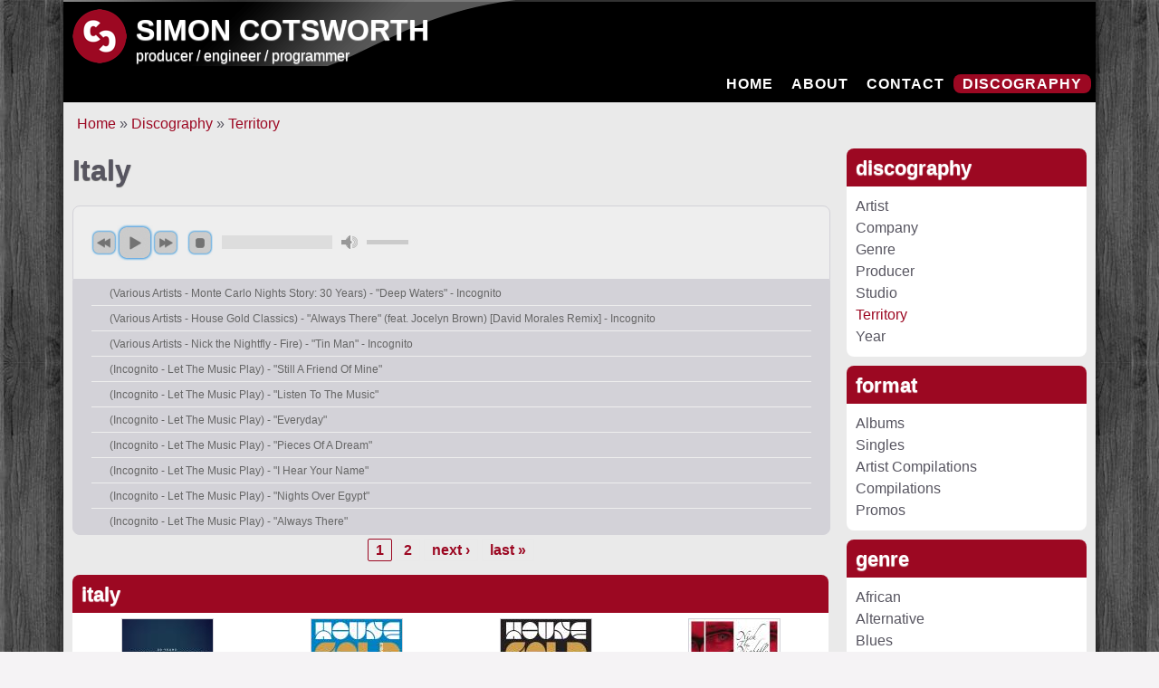

--- FILE ---
content_type: text/html; charset=utf-8
request_url: https://www.simoncotsworth.com/discography/territory/it
body_size: 13834
content:
<!DOCTYPE html>
<!--[if lt IE 7]><html class="lt-ie9 lt-ie8 lt-ie7" lang="en" dir="ltr"><![endif]-->
<!--[if IE 7]><html class="lt-ie9 lt-ie8" lang="en" dir="ltr"><![endif]-->
<!--[if IE 8]><html class="lt-ie9" lang="en" dir="ltr"><![endif]-->
<!--[if gt IE 8]><!--><html lang="en" dir="ltr"><!--<![endif]-->
<head>
<!--[if IE]><![endif]-->
<meta charset="utf-8" />
<meta http-equiv="x-dns-prefetch-control" content="on" />
<link rel="dns-prefetch" href="//cdn.simoncotsworth.com" />
<!--[if IE 9]>
<link rel="prefetch" href="//cdn.simoncotsworth.com" />
<![endif]-->
<link rel="shortcut icon" href="https://www.simoncotsworth.com/sites/www.simoncotsworth.com/themes/voyager/favicon.ico" type="image/vnd.microsoft.icon" />
<meta name="viewport" content="width=device-width, initial-scale=1" />
<meta name="MobileOptimized" content="width" />
<meta name="HandheldFriendly" content="true" />
<meta name="apple-mobile-web-app-capable" content="yes" />
<meta name="keywords" content="sound engineer,music producer,programmer,mixer,audio,video,media,analogue,digital,tape,studios,artists,record,vinyl,compact disk,cd,dvd,label,charts,jazz,funk,soul,rock,dance" />
<meta name="rights" content="Copyright Simon Cotsworth 2001-2026" />
<link rel="shortlink" href="/discography/territory/it" />
<title>Italy | Territory | Discography | Simon Cotsworth</title>
<link rel="stylesheet" href="//cdn.simoncotsworth.com/sites/www.simoncotsworth.com/files/advagg_css/css__6dhuBxm0rBycif2-tLUaHEOOMZgOmLtRMMiC8Ft168I__Uswcvpy-Hj0P-uAiaUwIpA5fOsXdLYlxId0_VzLEQwY__21QrQTyz8Zw8DAwxhHPePIiFM4x51ds_RneKCM-gPnc.css" media="all" />
<link rel="stylesheet" href="//cdn.simoncotsworth.com/sites/www.simoncotsworth.com/files/advagg_css/css__vTUEgpphm_uHMlhwObOhQPYduicDJ3Y-xawposTlRa0__eJXmwLTBhOHpYRrjColZLsejbEzJ8VM19sGsiyzQpro__21QrQTyz8Zw8DAwxhHPePIiFM4x51ds_RneKCM-gPnc.css" media="all" />
<link rel="stylesheet" href="//cdn.simoncotsworth.com/sites/www.simoncotsworth.com/files/advagg_css/css__WF0PRotZAhCcl0aJjY5W2LYj8UwiYuB2dZEFluOh3Tc__FviX13FUB-Ppa2XB29BUIJQZ1Wg-F5XiDE7XD5y7mjQ__21QrQTyz8Zw8DAwxhHPePIiFM4x51ds_RneKCM-gPnc.css" media="all" />
<link rel="stylesheet" href="//cdn.simoncotsworth.com/sites/www.simoncotsworth.com/files/advagg_css/css__ZQUQC8oZdW7ovK5rQIgbdKZC1v8uRSJPAgxy0bkeIwA__uKApuXCzauR6UhuLwOahIK-u_hUZBGzNjg3Wh5A_Zqo__21QrQTyz8Zw8DAwxhHPePIiFM4x51ds_RneKCM-gPnc.css" media="all" />
<link rel="stylesheet" href="//cdn.simoncotsworth.com/sites/www.simoncotsworth.com/files/advagg_css/css__7lc--NRnoGC7oLI0RQPPubXevHGDFvXj8BB1L6l40u0__kYJK3gr9oRDKrbdCijht2-tpS-RWH2Cq35SXCcNPeG4__21QrQTyz8Zw8DAwxhHPePIiFM4x51ds_RneKCM-gPnc.css" media="all" />
<link rel="stylesheet" href="//cdn.simoncotsworth.com/sites/www.simoncotsworth.com/files/advagg_css/css__Zb1NPP4xTOq8JfhfOrFzkPuxz3AVwvmAgoavUr9DpfA__6e_V3ByTdQ6yUxOrlubbAM9-npYWlEgmx3O29OdEGmE__21QrQTyz8Zw8DAwxhHPePIiFM4x51ds_RneKCM-gPnc.css" media="all" />
<link rel="stylesheet" href="//cdn.simoncotsworth.com/sites/www.simoncotsworth.com/files/advagg_css/css__EvNQh6yAp9kj6HEUAfw7J8NYG91aC1lXHEFq-vqOddA__fr0FVX7-khpAktaH1AyiDD-UL-GLVCu41ap9KxTOwPg__21QrQTyz8Zw8DAwxhHPePIiFM4x51ds_RneKCM-gPnc.css" media="all" />

<!--[if lt IE 9]>
<link rel="stylesheet" href="//cdn.simoncotsworth.com/sites/www.simoncotsworth.com/files/advagg_css/css__zlaBjPgUIzY0zlnbfeYyFYGt-4B9PHPw1a_eAgsgScw__pwkrUdjCuA_6zRTbwG2O0LhV1OYrRcay0t2xQOZhsfg__21QrQTyz8Zw8DAwxhHPePIiFM4x51ds_RneKCM-gPnc.css" media="screen" />
<![endif]-->

<!--[if lte IE 9]>
<script src="//cdn.simoncotsworth.com/sites/www.simoncotsworth.com/files/advagg_js/js__30uXslivOvZ3LM49MRsC_CsmUD7WvZBNBhtdQuDVBxk__CgkyVR3i9KIIp59Z_wD7qqHKaepamwE60UTFUB-wCx4__21QrQTyz8Zw8DAwxhHPePIiFM4x51ds_RneKCM-gPnc.js#ie9-" onload="
if(jQuery.isFunction(jQuery.holdReady)){jQuery.holdReady(true);};function advagg_mod_1(){advagg_mod_1.count=++advagg_mod_1.count||1;try{if(advagg_mod_1.count<=40){init_drupal_core_settings();advagg_mod_1.count=100;}}
catch(e){if(advagg_mod_1.count>=40){throw e;}
else{window.setTimeout(advagg_mod_1,1);}}}
function advagg_mod_1_check(){if(window.init_drupal_core_settings&&window.jQuery&&window.Drupal){advagg_mod_1();}
else{window.setTimeout(advagg_mod_1_check,1);}}
advagg_mod_1_check();"></script>
<![endif]-->

<!--[if gt IE 9]>
<script src="//cdn.simoncotsworth.com/sites/www.simoncotsworth.com/files/advagg_js/js__30uXslivOvZ3LM49MRsC_CsmUD7WvZBNBhtdQuDVBxk__CgkyVR3i9KIIp59Z_wD7qqHKaepamwE60UTFUB-wCx4__21QrQTyz8Zw8DAwxhHPePIiFM4x51ds_RneKCM-gPnc.js#ie10+" defer="defer" onload="
if(jQuery.isFunction(jQuery.holdReady)){jQuery.holdReady(true);};function advagg_mod_1(){advagg_mod_1.count=++advagg_mod_1.count||1;try{if(advagg_mod_1.count<=40){init_drupal_core_settings();advagg_mod_1.count=100;}}
catch(e){if(advagg_mod_1.count>=40){throw e;}
else{window.setTimeout(advagg_mod_1,1);}}}
function advagg_mod_1_check(){if(window.init_drupal_core_settings&&window.jQuery&&window.Drupal){advagg_mod_1();}
else{window.setTimeout(advagg_mod_1_check,1);}}
advagg_mod_1_check();"></script>
<![endif]-->

<!--[if !IE]><!-->
<script src="//cdn.simoncotsworth.com/sites/www.simoncotsworth.com/files/advagg_js/js__30uXslivOvZ3LM49MRsC_CsmUD7WvZBNBhtdQuDVBxk__CgkyVR3i9KIIp59Z_wD7qqHKaepamwE60UTFUB-wCx4__21QrQTyz8Zw8DAwxhHPePIiFM4x51ds_RneKCM-gPnc.js" defer="defer" onload="
if(jQuery.isFunction(jQuery.holdReady)){jQuery.holdReady(true);};function advagg_mod_1(){advagg_mod_1.count=++advagg_mod_1.count||1;try{if(advagg_mod_1.count<=40){init_drupal_core_settings();advagg_mod_1.count=100;}}
catch(e){if(advagg_mod_1.count>=40){throw e;}
else{window.setTimeout(advagg_mod_1,1);}}}
function advagg_mod_1_check(){if(window.init_drupal_core_settings&&window.jQuery&&window.Drupal){advagg_mod_1();}
else{window.setTimeout(advagg_mod_1_check,1);}}
advagg_mod_1_check();"></script>
<!--<![endif]-->
<script src="//cdn.simoncotsworth.com/sites/www.simoncotsworth.com/files/advagg_js/js__jY3-3CF_aW2-zV7M-ZJG0aboHTCHOpI0LqsoubNNRFI__ldX-GYGVbJarE_FwlYdMigsz0wUJ72Qj_I4V8NwWM6E__21QrQTyz8Zw8DAwxhHPePIiFM4x51ds_RneKCM-gPnc.js" defer="defer"></script>
<script src="//cdn.simoncotsworth.com/sites/www.simoncotsworth.com/files/advagg_js/js__LOTzmTjOEyBYTRa73tu6Fj3qY7yfNxJxX3y1JUwojnc__AbTNq_EPWrccIKQjkcfDydx0VX961mv1y6-d_T-a3e4__21QrQTyz8Zw8DAwxhHPePIiFM4x51ds_RneKCM-gPnc.js" defer="defer" async="async"></script>
<script src="//cdn.simoncotsworth.com/sites/www.simoncotsworth.com/files/advagg_js/js__HxTbhN-HTG8H6pU8ZNTXLhmTeg8fhzG_sbeVLz0gBqU__AdhAFZ5QAk_VrKkFUOCnxJb9ANrhuWlKf15A7QHm14M__21QrQTyz8Zw8DAwxhHPePIiFM4x51ds_RneKCM-gPnc.js" defer="defer" async="async"></script>
<script>
function init_drupal_core_settings() {jQuery.extend(Drupal.settings,{"basePath":"\/","pathPrefix":"","setHasJsCookie":0,"ajaxPageState":{"theme":"voyager","theme_token":"lgEiLaFGzX2BCz12fL3judLBmEEmfucGAjQNuUEmtGI","jquery_version":"1.12","jquery_version_token":"Yx_ItB5AAdsbd5hmx4M7Ni2ulbC-oZ0wGgA3oLoCV-A","css":{"modules\/system\/system.base.css":1,"modules\/system\/system.menus.css":1,"modules\/system\/system.messages.css":1,"modules\/system\/system.theme.css":1,"modules\/field\/theme\/field.css":1,"modules\/node\/node.css":1,"modules\/search\/search.css":1,"modules\/user\/user.css":1,"sites\/all\/modules\/views\/css\/views.css":1,"sites\/all\/modules\/colorbox\/styles\/default\/colorbox_style.css":1,"sites\/all\/modules\/ctools\/css\/ctools.css":1,"sites\/all\/modules\/panels\/css\/panels.css":1,"sites\/all\/modules\/jplayer\/theme\/jplayer.css":1,"sites\/all\/modules\/countryicons_shiny\/shiny-sprite.css":1,"sites\/all\/themes\/adaptivetheme\/at_core\/css\/at.settings.style.headings.css":1,"sites\/all\/themes\/adaptivetheme\/at_core\/css\/at.settings.style.image.css":1,"sites\/all\/themes\/adaptivetheme\/at_core\/css\/at.layout.css":1,"sites\/www.simoncotsworth.com\/themes\/voyager\/color\/colors.css":1,"sites\/all\/themes\/pixture_reloaded\/css\/pixture_reloaded.css":1,"sites\/all\/themes\/pixture_reloaded\/css\/pixture_reloaded.settings.style.css":1,"sites\/www.simoncotsworth.com\/themes\/voyager\/sass\/voyager.scss":1,"public:\/\/adaptivetheme\/voyager_files\/voyager.responsive.layout.css":1,"public:\/\/adaptivetheme\/voyager_files\/voyager.fonts.css":1,"public:\/\/adaptivetheme\/voyager_files\/voyager.responsive.styles.css":1,"public:\/\/adaptivetheme\/voyager_files\/voyager.lt-ie9.layout.css":1},"js":{"misc\/jquery-extend-3.4.0.js":1,"misc\/jquery-html-prefilter-3.5.0-backport.js":1,"sites\/all\/modules\/jquery_update\/js\/jquery_browser.js":1,"sites\/all\/libraries\/jplayer\/jquery.jplayer.min.js":1,"sites\/all\/modules\/jquery_update\/replace\/ui\/external\/jquery.cookie.js":1,"sites\/all\/modules\/jquery_update\/replace\/jquery.form\/4\/jquery.form.min.js":1,"sites\/all\/modules\/jquery_update\/js\/jquery_update.js":1,"sites\/all\/libraries\/colorbox\/jquery.colorbox-min.js":1,"sites\/all\/libraries\/DOMPurify\/purify.min.js":1,"sites\/all\/modules\/colorbox\/js\/colorbox.js":1,"sites\/all\/modules\/colorbox\/styles\/default\/colorbox_style.js":1,"sites\/all\/modules\/views\/js\/base.js":1,"misc\/progress.js":1,"sites\/all\/modules\/views\/js\/ajax_view.js":1,"sites\/all\/themes\/adaptivetheme\/at_core\/scripts\/scalefix.js":1,"sites\/all\/modules\/jplayer\/theme\/jplayer.js":1,"sites\/all\/modules\/jquery_update\/replace\/jquery\/1.12\/jquery.min.js":1,"misc\/jquery.once.js":1,"misc\/drupal.js":1,"misc\/ajax.js":1,"sites\/all\/libraries\/fontfaceobserver\/fontfaceobserver.js":1,"sites\/all\/modules\/advagg\/advagg_font\/advagg_font.js":1}},"colorbox":{"opacity":"0.85","current":"{current} of {total}","previous":"\u00ab Prev","next":"Next \u00bb","close":"Close","maxWidth":"98%","maxHeight":"98%","fixed":true,"mobiledetect":true,"mobiledevicewidth":"480px","file_public_path":"\/sites\/www.simoncotsworth.com\/files","specificPagesDefaultValue":"admin*\nimagebrowser*\nimg_assist*\nimce*\nnode\/add\/*\nnode\/*\/edit\nprint\/*\nprintpdf\/*\nsystem\/ajax\nsystem\/ajax\/*"},"jcarousel":{"ajaxPath":"\/jcarousel\/ajax\/views"},"multiselect":{"widths":"250"},"smart_ip":{"location":{"original_data":{"continent":{"code":"NA","geoname_id":6255149,"names":{"de":"Nordamerika","en":"North America","es":"Norteam\u00e9rica","fr":"Am\u00e9rique du Nord","ja":"\u5317\u30a2\u30e1\u30ea\u30ab","pt-BR":"Am\u00e9rica do Norte","ru":"\u0421\u0435\u0432\u0435\u0440\u043d\u0430\u044f \u0410\u043c\u0435\u0440\u0438\u043a\u0430","zh-CN":"\u5317\u7f8e\u6d32"}},"country":{"geoname_id":6252001,"iso_code":"US","names":{"de":"USA","en":"United States","es":"Estados Unidos","fr":"\u00c9tats Unis","ja":"\u30a2\u30e1\u30ea\u30ab","pt-BR":"EUA","ru":"\u0421\u0428\u0410","zh-CN":"\u7f8e\u56fd"}},"registered_country":{"geoname_id":6252001,"iso_code":"US","names":{"de":"USA","en":"United States","es":"Estados Unidos","fr":"\u00c9tats Unis","ja":"\u30a2\u30e1\u30ea\u30ab","pt-BR":"EUA","ru":"\u0421\u0428\u0410","zh-CN":"\u7f8e\u56fd"}}},"country":"United States","country_code":"US","city":"","zip":"","region_code":"","region":"","latitude":"","longitude":"","time_zone":"","is_eu_country":false,"source":"smart_ip","ip_address":"3.150.110.31","timestamp":1768849628,"is_gdpr_country":false}},"smart_ip_src":{"smart_ip":"smart_ip","geocoded_smart_ip":"geocoded_smart_ip","w3c":"w3c"},"jplayerInstances":{"jplayer-view-audio-jplayer-panels-1768849628":{"files":[{"mp3":"\/\/cdn.simoncotsworth.com\/cdn\/farfuture\/L25Dut0D3j4fvlDu8d9DOUxjOaj_4mTAHg3I4L9JRHE\/mtime:1627982491\/sites\/www.simoncotsworth.com\/files\/audio\/various-artists\/monte-carlo-nights-story-30-years\/36-deep-waters-it.mp3"},{"mp3":"\/\/cdn.simoncotsworth.com\/cdn\/farfuture\/eaH2R9fTt705Xno5b-I57gYZxwVeEX71sBfXewtgouc\/mtime:1631691789\/sites\/www.simoncotsworth.com\/files\/audio\/various-artists\/house-gold-classics\/3-02-always-there-david-morales-remix-it.mp3"},{"mp3":"\/\/cdn.simoncotsworth.com\/cdn\/farfuture\/Xj5u3D4znpTVDXZj9K-0TUoyz8GGXXP1hcrJ5lezPtQ\/mtime:1627996097\/sites\/www.simoncotsworth.com\/files\/audio\/various-artists\/nick-the-nightfly-fire\/1-01-tin-man-it.mp3"},{"mp3":"\/\/cdn.simoncotsworth.com\/cdn\/farfuture\/ZUutNQb_RvWgaVBkYey1wevU5KMSfUABwUoeYXtvpOM\/mtime:1621579714\/sites\/www.simoncotsworth.com\/files\/audio\/incognito\/let-the-music-play\/1-01-still-a-friend-of-mine-it.mp3"},{"mp3":"\/\/cdn.simoncotsworth.com\/cdn\/farfuture\/nEbILYgUOuLAqJZA_zruQbX6JrlUZvJuGBxYR9exsi8\/mtime:1621579714\/sites\/www.simoncotsworth.com\/files\/audio\/incognito\/let-the-music-play\/1-02-listen-to-the-music-it.mp3"},{"mp3":"\/\/cdn.simoncotsworth.com\/cdn\/farfuture\/_Ws9Stz1HzQvCUoalThB2-z1OdBnkcGtlUcUcfj6SeM\/mtime:1621579714\/sites\/www.simoncotsworth.com\/files\/audio\/incognito\/let-the-music-play\/1-03-everyday-it.mp3"},{"mp3":"\/\/cdn.simoncotsworth.com\/cdn\/farfuture\/r0UZ-su6wAs_HUHRLBA-MS43BqTYUUD9lzMMHFq5-UY\/mtime:1621579714\/sites\/www.simoncotsworth.com\/files\/audio\/incognito\/let-the-music-play\/1-04-pieces-of-a-dream-it.mp3"},{"mp3":"\/\/cdn.simoncotsworth.com\/cdn\/farfuture\/MqkjprpCrKzz-STjG-Pyr0apZYKs9VmdHvMsYSfzA4Q\/mtime:1621579714\/sites\/www.simoncotsworth.com\/files\/audio\/incognito\/let-the-music-play\/1-05-i-hear-your-name-it.mp3"},{"mp3":"\/\/cdn.simoncotsworth.com\/cdn\/farfuture\/iELNotcRin5Km0AuCfVTwLtCncgWiPQX_s96Y1Nw05A\/mtime:1621579714\/sites\/www.simoncotsworth.com\/files\/audio\/incognito\/let-the-music-play\/1-06-nights-over-egypt-it.mp3"},{"mp3":"\/\/cdn.simoncotsworth.com\/cdn\/farfuture\/KDvFtae612y8JVsD_ZQ5XDiK34eV8r0QpHc7ne2FGDU\/mtime:1621579714\/sites\/www.simoncotsworth.com\/files\/audio\/incognito\/let-the-music-play\/1-07-always-there-it.mp3"}],"solution":"html, flash","supplied":"mp3,mp3,mp3,mp3,mp3,mp3,mp3,mp3,mp3,mp3","preload":"metadata","volume":0.95,"muted":false,"autoplay":false,"repeat":"none","backgroundColor":"000000","continuous":"1"}},"jPlayer":{"swfPath":"\/sites\/all\/libraries\/jplayer\/jquery.jplayer.swf","showHour":false,"showMin":true,"showSec":true,"padHour":false,"padMin":true,"padSec":true,"sepHour":":","sepMin":":","sepSec":""},"views":{"ajax_path":"\/views\/ajax","ajaxViews":{"views_dom_id:7065da4a43e16ba5babd4c8f8149d2cf":{"view_name":"audio_jplayer_panels","view_display_id":"pane_audio_jplayer_panels_iso2","view_args":"it","view_path":"discography\/territory\/it","view_base_path":null,"view_dom_id":"7065da4a43e16ba5babd4c8f8149d2cf","pager_element":"4"}}},"urlIsAjaxTrusted":{"\/views\/ajax":true,"\/search\/node":true},"advagg_font":{"lucida-console":"Lucida Console","helvetica-neue-light":"Helvetica Neue Light"},"advagg_font_storage":1,"advagg_font_cookie":1,"advagg_font_no_fout":0,"adaptivetheme":{"voyager":{"layout_settings":{"bigscreen":"two-sidebars-right","tablet_landscape":"two-sidebars-right","tablet_portrait":"one-col-vert","smalltouch_landscape":"one-col-vert","smalltouch_portrait":"one-col-stack"},"media_query_settings":{"bigscreen":"only screen and (min-width:1025px)","tablet_landscape":"only screen and (min-width:769px) and (max-width:1024px)","tablet_portrait":"only screen and (min-width:481px) and (max-width:768px)","smalltouch_landscape":"only screen and (min-width:321px) and (max-width:480px)","smalltouch_portrait":"only screen and (max-width:320px)"}}}}); 
if(jQuery.isFunction(jQuery.holdReady)){jQuery.holdReady(false);}} if(window.jQuery && window.Drupal){init_drupal_core_settings();}
</script>
<!--[if lt IE 9]>
<script src="//cdn.simoncotsworth.com/cdn/farfuture/Aofya3pqM0Un3c2BEhTdHP4Ic1MXHC-VrPsE_fntXIs/mtime:1635866411/sites/all/themes/adaptivetheme/at_core/scripts/html5.js?t76t3p"></script>
<![endif]-->
</head>
<body class="html not-front not-logged-in one-sidebar sidebar-second page-discography page-discography-territory page-discography-territory-it atr-7.x-3.x site-name-simon-cotsworth section-discography page-panels color-scheme-voyager voyager bs-d bb-n mb-dd mbp-r rc-8">
  <div id="skip-link" class="nocontent">
    <a href="#main-content" class="element-invisible element-focusable">Skip to main content</a>
  </div>
    <div class="texture-overlay">
  <div id="page" class="container page snc-uc snw-b sna-l sns-w ssc-lc ssw-n ssa-l sss-w btc-lc btw-b bta-l bts-w ntc-n ntw-b nta-l nts-d ctc-n ctw-b cta-l cts-n ptc-n ptw-b pta-l pts-d">

    <header  id="header" class="clearfix" role="banner">
      <div class="header-inner clearfix">

                  <!-- start: Branding -->
          <div  id="branding" class="branding-elements clearfix">

                          <div id="logo">
                <a href="/"><img class="site-logo" src="//cdn.simoncotsworth.com/cdn/farfuture/TwkEHIzWLYr8UkQBVP1uCoOpQhsTb7-ocrHUsdf_pSg/mtime:1346585335/sites/www.simoncotsworth.com/themes/voyager/logo.png" alt="Simon Cotsworth" /></a>              </div>
            
                          <!-- start: Site name and Slogan hgroup -->
              <div  class="h-group" id="name-and-slogan">

                                  <h1 id="site-name"><a href="/" title="Home page">Simon Cotsworth</a></h1>
                
                                  <p  id="site-slogan">Producer / Engineer / Programmer</p>
                
              </div><!-- /end #name-and-slogan -->
            
          </div><!-- /end #branding -->
        
        
      </div>

    </header> <!-- /header -->

    <div id="menu-bar" class="nav clearfix"><nav id="block-system-main-menu" class="block block-system block-menu menu-wrapper menu-bar-wrapper clearfix odd first last block-count-1 block-region-menu-bar block-main-menu"  role="navigation">  
      <h2 class="element-invisible block-title">Main menu</h2>
  
  <ul class="menu clearfix"><li class="first leaf menu-depth-1 menu-item-218"><a href="/" title="">Home</a></li><li class="leaf menu-depth-1 menu-item-3652"><a href="/about" title="about">About</a></li><li class="leaf menu-depth-1 menu-item-271"><a href="/contact" title="">Contact</a></li><li class="last expanded active-trail menu-depth-1 menu-item-1287"><a href="/discography" title="" class="active-trail active">Discography</a><ul class="menu clearfix"><li class="first last leaf menu-depth-2 menu-item-12077"><a href="/discography/artists" title="artists">Artists</a></li></ul></li></ul>
  </nav></div>
    <!-- Messages and Help -->
        
    <!-- Breadcrumbs -->
    <div id="breadcrumb" class="clearfix"><nav class="breadcrumb-wrapper clearfix" role="navigation" aria-labelledby="breadcrumb-label"><h2 id="breadcrumb-label" class="element-invisible">You are here</h2><ol id="crumbs" class="clearfix"><li class="crumb crumb-first"><a href="/">Home</a></li><li class="crumb"><span class="crumb-separator"> &#187; </span><a href="/discography">Discography</a></li><li class="crumb crumb-last"><span class="crumb-separator"> &#187; </span><a href="/discography/territory">Territory</a></li></ol></nav></div>
    
    <!-- Three column 3x33 Gpanel -->
    
    <div id="columns">
      <div class="columns-inner clearfix">

        <div id="content-column">
          <div class="content-inner">

            
            <section id="main-content" role="main">

                                            <header  id="main-content-header" class="clearfix">

                                      <h1 id="page-title">Italy</h1>
                  
                  
                </header>
                            
                              <div id="content">
                  <div id="block-system-main" class="block block-system no-title odd first last block-count-2 block-region-content block-main" >  
  
  <div class="one-column at-panel panel-display clearfix" >
  <div class="region region-one-main">
    <div class="region-inner clearfix">
      <div class="panel-pane pane-views-panes pane-audio-jplayer-panels-pane-audio-jplayer-panels-iso2 views-jplayer-audio-wide no-title block" id="views-jplayer-audio-wide">
  <div class="block-inner clearfix">
    
            
    
    <div class="block-content">
      <div class="view view-audio-jplayer-panels view-id-audio_jplayer_panels view-display-id-pane_audio_jplayer_panels_iso2 view-dom-id-7065da4a43e16ba5babd4c8f8149d2cf">
        
  
  
      <div class="view-content">
      
<div class="jp-audio">
  <div class="jp-type-playlist">
    <div id="jplayer-view-audio-jplayer-panels-1768849628" class="jp-jplayer"></div>
    <div id="jplayer-view-audio-jplayer-panels-1768849628_interface" class="jp-interface">
            <ul class="jp-controls">
        <li><a href="#" class="jp-play" tabindex="1">play</a></li>
        <li><a href="#" class="jp-pause" tabindex="1">pause</a></li>
        <li><a href="#" class="jp-stop" tabindex="1">stop</a></li>
        <li><a href="#" class="jp-mute" tabindex="1">mute</a></li>
        <li><a href="#" class="jp-unmute" tabindex="1">unmute</a></li>
                <li><a href="#" class="jp-previous" tabindex="1">previous</a></li>
        <li><a href="#" class="jp-next" tabindex="1">next</a></li>
              </ul>
      
      <div class="jp-progress">
        <div class="jp-seek-bar">
          <div class="jp-play-bar"></div>
        </div>
      </div>
      
      <div class="jp-volume-bar">
        <div class="jp-volume-bar-value"></div>
      </div>
      
      <div class="jp-current-time"></div>
      <div class="jp-duration"></div>
    </div>
    
    <div id="jplayer-view-audio-jplayer-panels-1768849628_playlist" class="jp-playlist">
              <ul><li class="first jp-playlist-first" oncontextmenu="return false;"><a href="//cdn.simoncotsworth.com/cdn/farfuture/L25Dut0D3j4fvlDu8d9DOUxjOaj_4mTAHg3I4L9JRHE/mtime:1627982491/sites/www.simoncotsworth.com/files/audio/various-artists/monte-carlo-nights-story-30-years/36-deep-waters-it.mp3" id="jplayer-view-audio-jplayer-panels-1768849628_item_0" tabindex="1" onclick="return(false);">(Various Artists - Monte Carlo Nights Story: 30 Years) - &quot;Deep Waters&quot; - Incognito</a></li>
<li oncontextmenu="return false;"><a href="//cdn.simoncotsworth.com/cdn/farfuture/eaH2R9fTt705Xno5b-I57gYZxwVeEX71sBfXewtgouc/mtime:1631691789/sites/www.simoncotsworth.com/files/audio/various-artists/house-gold-classics/3-02-always-there-david-morales-remix-it.mp3" id="jplayer-view-audio-jplayer-panels-1768849628_item_1" tabindex="1" onclick="return(false);">(Various Artists - House Gold Classics) - &quot;Always There&quot; (feat. Jocelyn Brown) [David Morales Remix] - Incognito</a></li>
<li oncontextmenu="return false;"><a href="//cdn.simoncotsworth.com/cdn/farfuture/Xj5u3D4znpTVDXZj9K-0TUoyz8GGXXP1hcrJ5lezPtQ/mtime:1627996097/sites/www.simoncotsworth.com/files/audio/various-artists/nick-the-nightfly-fire/1-01-tin-man-it.mp3" id="jplayer-view-audio-jplayer-panels-1768849628_item_2" tabindex="1" onclick="return(false);">(Various Artists - Nick the Nightfly - Fire) - &quot;Tin Man&quot; - Incognito</a></li>
<li oncontextmenu="return false;"><a href="//cdn.simoncotsworth.com/cdn/farfuture/ZUutNQb_RvWgaVBkYey1wevU5KMSfUABwUoeYXtvpOM/mtime:1621579714/sites/www.simoncotsworth.com/files/audio/incognito/let-the-music-play/1-01-still-a-friend-of-mine-it.mp3" id="jplayer-view-audio-jplayer-panels-1768849628_item_3" tabindex="1" onclick="return(false);">(Incognito - Let The Music Play) - &quot;Still A Friend Of Mine&quot;</a></li>
<li oncontextmenu="return false;"><a href="//cdn.simoncotsworth.com/cdn/farfuture/nEbILYgUOuLAqJZA_zruQbX6JrlUZvJuGBxYR9exsi8/mtime:1621579714/sites/www.simoncotsworth.com/files/audio/incognito/let-the-music-play/1-02-listen-to-the-music-it.mp3" id="jplayer-view-audio-jplayer-panels-1768849628_item_4" tabindex="1" onclick="return(false);">(Incognito - Let The Music Play) - &quot;Listen To The Music&quot;</a></li>
<li oncontextmenu="return false;"><a href="//cdn.simoncotsworth.com/cdn/farfuture/_Ws9Stz1HzQvCUoalThB2-z1OdBnkcGtlUcUcfj6SeM/mtime:1621579714/sites/www.simoncotsworth.com/files/audio/incognito/let-the-music-play/1-03-everyday-it.mp3" id="jplayer-view-audio-jplayer-panels-1768849628_item_5" tabindex="1" onclick="return(false);">(Incognito - Let The Music Play) - &quot;Everyday&quot;</a></li>
<li oncontextmenu="return false;"><a href="//cdn.simoncotsworth.com/cdn/farfuture/r0UZ-su6wAs_HUHRLBA-MS43BqTYUUD9lzMMHFq5-UY/mtime:1621579714/sites/www.simoncotsworth.com/files/audio/incognito/let-the-music-play/1-04-pieces-of-a-dream-it.mp3" id="jplayer-view-audio-jplayer-panels-1768849628_item_6" tabindex="1" onclick="return(false);">(Incognito - Let The Music Play) - &quot;Pieces Of A Dream&quot;</a></li>
<li oncontextmenu="return false;"><a href="//cdn.simoncotsworth.com/cdn/farfuture/MqkjprpCrKzz-STjG-Pyr0apZYKs9VmdHvMsYSfzA4Q/mtime:1621579714/sites/www.simoncotsworth.com/files/audio/incognito/let-the-music-play/1-05-i-hear-your-name-it.mp3" id="jplayer-view-audio-jplayer-panels-1768849628_item_7" tabindex="1" onclick="return(false);">(Incognito - Let The Music Play) - &quot;I Hear Your Name&quot;</a></li>
<li oncontextmenu="return false;"><a href="//cdn.simoncotsworth.com/cdn/farfuture/iELNotcRin5Km0AuCfVTwLtCncgWiPQX_s96Y1Nw05A/mtime:1621579714/sites/www.simoncotsworth.com/files/audio/incognito/let-the-music-play/1-06-nights-over-egypt-it.mp3" id="jplayer-view-audio-jplayer-panels-1768849628_item_8" tabindex="1" onclick="return(false);">(Incognito - Let The Music Play) - &quot;Nights Over Egypt&quot;</a></li>
<li class="last jp-playlist-last" oncontextmenu="return false;"><a href="//cdn.simoncotsworth.com/cdn/farfuture/KDvFtae612y8JVsD_ZQ5XDiK34eV8r0QpHc7ne2FGDU/mtime:1621579714/sites/www.simoncotsworth.com/files/audio/incognito/let-the-music-play/1-07-always-there-it.mp3" id="jplayer-view-audio-jplayer-panels-1768849628_item_9" tabindex="1" onclick="return(false);">(Incognito - Let The Music Play) - &quot;Always There&quot;</a></li>
</ul>          </div>
  </div>
</div>
    </div>
  
      <h2 class="element-invisible">Pages</h2><div class="item-list item-list-pager"><ul class="pager"><li class="pager-current odd first">1</li><li class="pager-item even"><a title="Go to page 2" href="/discography/territory/it?page=0%2C0%2C0%2C0%2C1">2</a></li><li class="pager-next odd"><a title="Go to next page" href="/discography/territory/it?page=0%2C0%2C0%2C0%2C1">next ›</a></li><li class="pager-last even last"><a title="Go to last page" href="/discography/territory/it?page=0%2C0%2C0%2C0%2C1">last »</a></li></ul></div>  
  
  
  
  
</div>    </div>

    
    
  </div>
</div>
<div class="panel-separator"></div><section class="panel-pane pane-views-panes pane-image-grid-panels-pane-image-grid-panels-iso2 views-image-grid-default block" id="views-image-grid-default">
  <div class="block-inner clearfix">
    
              <h2 class="pane-title block-title">Italy</h2>
        
    
    <div class="block-content">
      <div class="view view-image-grid-panels view-id-image_grid_panels view-display-id-pane_image_grid_panels_iso2 view-dom-id-acdb6dcc337e2fc757e7e219fa6164b2">
        
  
  
      <div class="view-content">
      <table class="views-view-grid cols-4">
  
  <tbody>
          <tr  class="row-1 row-first">
                  <td  class="col-1 col-first">
              
  <div class="views-field views-field-field-image">        <div class="field-content"><a href="/discography/various-artists/it/monte-carlo-nights-story-30-years"><img class="image-style-100x100" src="//cdn.simoncotsworth.com/cdn/farfuture/O4QSkpagpr_DQcP-sZXDDhDH1h8FM-XyQZ41NkioBXw/mtime:1632543621/sites/www.simoncotsworth.com/files/styles/100x100/public/images/various-artists/monte-carlo-nights-story-30-years-it.jpg?itok=hBkcT1Ps" width="100" height="100" alt="Monte Carlo Nights Story: 30 Years - Various Artists (Italy, 2019)" title="Monte Carlo Nights Story: 30 Years - Various Artists (Italy, 2019)" /></a></div>  </div>  
  <div class="views-field views-field-title">        <span class="field-content"><a href="/discography/various-artists/it/monte-carlo-nights-story-30-years"><small>Monte Carlo Nights Stor...</small></a></span>  </div>  
  <div class="views-field views-field-nothing">        <span class="field-content"><small><em>by</em> <a href="/discography/various-artists" title="Projects by Various Artists">Various Artists</a></small></span>  </div>  
  <div class="views-field views-field-nothing-1">        <span class="field-content"><a href="/discography/territory/it" title="Projects from Italy" class="active"><div class="countryicon-sprite iconset-shiny countrycode-it"></div></a> <small><a href="/discography/year/2019" title="Projects from 2019"><span  class="date-display-single">2019</span></a></small></span>  </div>          </td>
                  <td  class="col-2">
              
  <div class="views-field views-field-field-image">        <div class="field-content"><a href="/discography/various-artists/it/house-gold-classics-vol-2"><img class="image-style-100x100" src="//cdn.simoncotsworth.com/cdn/farfuture/lsHG0IEjM7LmasDmPXN9oklgmb9sju_QB1VulZjlWco/mtime:1632543621/sites/www.simoncotsworth.com/files/styles/100x100/public/images/various-artists/house-gold-classics-vol-2-it.jpg?itok=x7DdRga-" width="100" height="100" alt="House Gold Classics, Vol. 2 - Various Artists (Italy, 2014)" title="House Gold Classics, Vol. 2 - Various Artists (Italy, 2014)" /></a></div>  </div>  
  <div class="views-field views-field-title">        <span class="field-content"><a href="/discography/various-artists/it/house-gold-classics-vol-2"><small>House Gold Classics, Vo...</small></a></span>  </div>  
  <div class="views-field views-field-nothing">        <span class="field-content"><small><em>by</em> <a href="/discography/various-artists" title="Projects by Various Artists">Various Artists</a></small></span>  </div>  
  <div class="views-field views-field-nothing-1">        <span class="field-content"><a href="/discography/territory/it" title="Projects from Italy" class="active"><div class="countryicon-sprite iconset-shiny countrycode-it"></div></a> <small><a href="/discography/year/2014" title="Projects from 2014"><span  class="date-display-single">2014</span></a></small></span>  </div>          </td>
                  <td  class="col-3">
              
  <div class="views-field views-field-field-image">        <div class="field-content"><a href="/discography/various-artists/it/house-gold-classics"><img class="image-style-100x100" src="//cdn.simoncotsworth.com/cdn/farfuture/skAMrz7JwadcmX2dkICOoqkW8tW1yxBXHZJUI31YElQ/mtime:1632543621/sites/www.simoncotsworth.com/files/styles/100x100/public/images/various-artists/house-gold-classics-it.jpg?itok=QDfAbvhd" width="100" height="100" alt="House Gold Classics - Various Artists (Italy, 2012)" title="House Gold Classics - Various Artists (Italy, 2012)" /></a></div>  </div>  
  <div class="views-field views-field-title">        <span class="field-content"><a href="/discography/various-artists/it/house-gold-classics"><small>House Gold Classics...</small></a></span>  </div>  
  <div class="views-field views-field-nothing">        <span class="field-content"><small><em>by</em> <a href="/discography/various-artists" title="Projects by Various Artists">Various Artists</a></small></span>  </div>  
  <div class="views-field views-field-nothing-1">        <span class="field-content"><a href="/discography/territory/it" title="Projects from Italy" class="active"><div class="countryicon-sprite iconset-shiny countrycode-it"></div></a> <small><a href="/discography/year/2012" title="Projects from 2012"><span  class="date-display-single">2012</span></a></small></span>  </div>          </td>
                  <td  class="col-4 col-last">
              
  <div class="views-field views-field-field-image">        <div class="field-content"><a href="/discography/various-artists/it/nick-the-nightfly-fire"><img class="image-style-100x100" src="//cdn.simoncotsworth.com/cdn/farfuture/qlAp642hqr8x1mfYgF_Yxd6KZDpoysHFfXw584iO3Qw/mtime:1632543621/sites/www.simoncotsworth.com/files/styles/100x100/public/images/various-artists/nick-the-nightfly-fire-it.jpg?itok=v5qcr8RW" width="100" height="100" alt="Nick the Nightfly - Fire - Various Artists (Italy, 2011)" title="Nick the Nightfly - Fire - Various Artists (Italy, 2011)" /></a></div>  </div>  
  <div class="views-field views-field-title">        <span class="field-content"><a href="/discography/various-artists/it/nick-the-nightfly-fire"><small>Nick the Nightfly - Fir...</small></a></span>  </div>  
  <div class="views-field views-field-nothing">        <span class="field-content"><small><em>by</em> <a href="/discography/various-artists" title="Projects by Various Artists">Various Artists</a></small></span>  </div>  
  <div class="views-field views-field-nothing-1">        <span class="field-content"><a href="/discography/territory/it" title="Projects from Italy" class="active"><div class="countryicon-sprite iconset-shiny countrycode-it"></div></a> <small><a href="/discography/year/2011" title="Projects from 2011"><span  class="date-display-single">2011</span></a></small></span>  </div>          </td>
              </tr>
          <tr  class="row-2">
                  <td  class="col-1 col-first">
              
  <div class="views-field views-field-field-image">        <div class="field-content"><a href="/discography/incognito/it/let-the-music-play"><img class="image-style-100x100" src="//cdn.simoncotsworth.com/cdn/farfuture/GigObgYrE0BqinIhSkgbPKU4fCmDiaiNUT-5C4FsGJQ/mtime:1632543605/sites/www.simoncotsworth.com/files/styles/100x100/public/images/incognito/let-the-music-play-it.jpg?itok=aUudKXBh" width="100" height="100" alt="Let The Music Play - Incognito (Italy, 2005)" title="Let The Music Play - Incognito (Italy, 2005)" /></a></div>  </div>  
  <div class="views-field views-field-title">        <span class="field-content"><a href="/discography/incognito/it/let-the-music-play"><small>Let The Music Play...</small></a></span>  </div>  
  <div class="views-field views-field-nothing">        <span class="field-content"><small><em>by</em> <a href="/discography/incognito" title="Projects by Incognito">Incognito</a></small></span>  </div>  
  <div class="views-field views-field-nothing-1">        <span class="field-content"><a href="/discography/territory/it" title="Projects from Italy" class="active"><div class="countryicon-sprite iconset-shiny countrycode-it"></div></a> <small><a href="/discography/year/2005" title="Projects from 2005"><span  class="date-display-single">2005</span></a></small></span>  </div>          </td>
                  <td  class="col-2">
              
  <div class="views-field views-field-field-image">        <div class="field-content"><a href="/discography/ski-oakenfull/it/where-did-the-love-go"><img class="image-style-100x100" src="//cdn.simoncotsworth.com/cdn/farfuture/4dhlZRsqfEMf0yvBQpsy_ZQ4DwXJkH0BvZP1VHASlkE/mtime:1632543616/sites/www.simoncotsworth.com/files/styles/100x100/public/images/ski-oakenfull/where-did-the-love-go-it.jpg?itok=3NdgQN9Q" width="100" height="100" alt="Where Did The Love Go? - Ski Oakenfull (Italy, 2000)" title="Where Did The Love Go? - Ski Oakenfull (Italy, 2000)" /></a></div>  </div>  
  <div class="views-field views-field-title">        <span class="field-content"><a href="/discography/ski-oakenfull/it/where-did-the-love-go"><small>Where Did The Love Go?...</small></a></span>  </div>  
  <div class="views-field views-field-nothing">        <span class="field-content"><small><em>by</em> <a href="/discography/ski-oakenfull" title="Projects by Ski Oakenfull">Ski Oakenfull</a></small></span>  </div>  
  <div class="views-field views-field-nothing-1">        <span class="field-content"><a href="/discography/territory/it" title="Projects from Italy" class="active"><div class="countryicon-sprite iconset-shiny countrycode-it"></div></a> <small><a href="/discography/year/2000" title="Projects from 2000"><span  class="date-display-single">2000</span></a></small></span>  </div>          </td>
                  <td  class="col-3">
              
  <div class="views-field views-field-field-image">        <div class="field-content"><a href="/discography/rebekah-ryan/it/you-lift-me-up"><img class="image-style-100x100" src="//cdn.simoncotsworth.com/cdn/farfuture/JcTe_QhO1GKNZgKqZWXt5d-jm5JoR1OSIWQjv-9glvo/mtime:1632543616/sites/www.simoncotsworth.com/files/styles/100x100/public/images/rebekah-ryan/you-lift-me-up-it.jpg?itok=yyEqWnzx" width="100" height="100" alt="You Lift Me Up - Rebekah Ryan (Italy, 1996)" title="You Lift Me Up - Rebekah Ryan (Italy, 1996)" /></a></div>  </div>  
  <div class="views-field views-field-title">        <span class="field-content"><a href="/discography/rebekah-ryan/it/you-lift-me-up"><small>You Lift Me Up</small></a></span>  </div>  
  <div class="views-field views-field-nothing">        <span class="field-content"><small><em>by</em> <a href="/discography/rebekah-ryan" title="Projects by Rebekah Ryan">Rebekah Ryan</a></small></span>  </div>  
  <div class="views-field views-field-nothing-1">        <span class="field-content"><a href="/discography/territory/it" title="Projects from Italy" class="active"><div class="countryicon-sprite iconset-shiny countrycode-it"></div></a> <small><a href="/discography/year/1996" title="Projects from 1996"><span  class="date-display-single">1996</span></a></small></span>  </div>          </td>
                  <td  class="col-4 col-last">
              
  <div class="views-field views-field-field-image">        <div class="field-content"><a href="/discography/various-artists/it/feels-so-good-vol-2"><img class="image-style-100x100" src="//cdn.simoncotsworth.com/cdn/farfuture/UOzfm_YiUDYOCnPRCQTFG2cGllxnfK31ktEq1M1ZESE/mtime:1632543610/sites/www.simoncotsworth.com/files/styles/100x100/public/images/various-artists/feels-so-good-vol-2-it.jpg?itok=sS_xcOSU" width="100" height="100" alt="Feels So Good Vol 2 - Various Artists (Italy, 1996)" title="Feels So Good Vol 2 - Various Artists (Italy, 1996)" /></a></div>  </div>  
  <div class="views-field views-field-title">        <span class="field-content"><a href="/discography/various-artists/it/feels-so-good-vol-2"><small>Feels So Good Vol 2...</small></a></span>  </div>  
  <div class="views-field views-field-nothing">        <span class="field-content"><small><em>by</em> <a href="/discography/various-artists" title="Projects by Various Artists">Various Artists</a></small></span>  </div>  
  <div class="views-field views-field-nothing-1">        <span class="field-content"><a href="/discography/territory/it" title="Projects from Italy" class="active"><div class="countryicon-sprite iconset-shiny countrycode-it"></div></a> <small><a href="/discography/year/1996" title="Projects from 1996"><span  class="date-display-single">1996</span></a></small></span>  </div>          </td>
              </tr>
          <tr  class="row-3 row-last">
                  <td  class="col-1 col-first">
              
  <div class="views-field views-field-field-image">        <div class="field-content"><a href="/discography/3d/it/georgy-porgy"><img class="image-style-100x100" src="//cdn.simoncotsworth.com/cdn/farfuture/7PBqB3pmAZXTQtP8c5ZPfW1kvynnnqyyLqFFwSyvQ1M/mtime:1632543595/sites/www.simoncotsworth.com/files/styles/100x100/public/images/3d/georgy-porgy-it.jpg?itok=ccVdh_Zu" width="100" height="100" alt="Georgy Porgy - 3D (Italy, 1994)" title="Georgy Porgy - 3D (Italy, 1994)" /></a></div>  </div>  
  <div class="views-field views-field-title">        <span class="field-content"><a href="/discography/3d/it/georgy-porgy"><small>Georgy Porgy</small></a></span>  </div>  
  <div class="views-field views-field-nothing">        <span class="field-content"><small><em>by</em> <a href="/discography/3d" title="Projects by 3D">3D</a></small></span>  </div>  
  <div class="views-field views-field-nothing-1">        <span class="field-content"><a href="/discography/territory/it" title="Projects from Italy" class="active"><div class="countryicon-sprite iconset-shiny countrycode-it"></div></a> <small><a href="/discography/year/1994" title="Projects from 1994"><span  class="date-display-single">1994</span></a></small></span>  </div>          </td>
                  <td  class="col-2">
              
  <div class="views-field views-field-field-image">        <div class="field-content"><a href="/discography/various-artists/it/monte-carlo-nights"><img class="image-style-100x100" src="//cdn.simoncotsworth.com/cdn/farfuture/nFntbpC09RQwmxc-GHlLqrUkmAtNYjxzAxb5s0Zp4xs/mtime:1632543609/sites/www.simoncotsworth.com/files/styles/100x100/public/images/various-artists/monte-carlo-nights-it.jpg?itok=Xp7slI3R" width="100" height="100" alt="Monte Carlo Nights - Various Artists (Italy, 1993)" title="Monte Carlo Nights - Various Artists (Italy, 1993)" /></a></div>  </div>  
  <div class="views-field views-field-title">        <span class="field-content"><a href="/discography/various-artists/it/monte-carlo-nights"><small>Monte Carlo Nights...</small></a></span>  </div>  
  <div class="views-field views-field-nothing">        <span class="field-content"><small><em>by</em> <a href="/discography/various-artists" title="Projects by Various Artists">Various Artists</a></small></span>  </div>  
  <div class="views-field views-field-nothing-1">        <span class="field-content"><a href="/discography/territory/it" title="Projects from Italy" class="active"><div class="countryicon-sprite iconset-shiny countrycode-it"></div></a> <small><a href="/discography/year/1993" title="Projects from 1993"><span  class="date-display-single">1993</span></a></small></span>  </div>          </td>
                  <td  class="col-3">
              
  <div class="views-field views-field-field-image">        <div class="field-content"><a href="/discography/sister-sledge/it/and-now-sister-sledge-again"><img class="image-style-100x100" src="//cdn.simoncotsworth.com/cdn/farfuture/YXbm3etQmjWu9Zxxz_FsI6jXMXMkDLtmn-WpC8Q6GDQ/mtime:1632543592/sites/www.simoncotsworth.com/files/styles/100x100/public/images/sister-sledge/and-now-sister-sledge-again-it.jpg?itok=IqobStqw" width="100" height="100" alt="And Now Sister Sledge Again - Sister Sledge (Italy, 1992)" title="And Now Sister Sledge Again - Sister Sledge (Italy, 1992)" /></a></div>  </div>  
  <div class="views-field views-field-title">        <span class="field-content"><a href="/discography/sister-sledge/it/and-now-sister-sledge-again"><small>And Now Sister Sledge A...</small></a></span>  </div>  
  <div class="views-field views-field-nothing">        <span class="field-content"><small><em>by</em> <a href="/discography/sister-sledge" title="Projects by Sister Sledge">Sister Sledge</a></small></span>  </div>  
  <div class="views-field views-field-nothing-1">        <span class="field-content"><a href="/discography/territory/it" title="Projects from Italy" class="active"><div class="countryicon-sprite iconset-shiny countrycode-it"></div></a> <small><a href="/discography/year/1992" title="Projects from 1992"><span  class="date-display-single">1992</span></a></small></span>  </div>          </td>
                  <td  class="col-4 col-last">
                      </td>
              </tr>
      </tbody>
</table>
    </div>
  
  
  
  
  
  
</div>    </div>

    
    
  </div>
</section>
    </div>
  </div>
</div>

  </div>                </div>
              
              <!-- Feed icons (RSS, Atom icons etc -->
              
            </section> <!-- /main-content -->

            
          </div>
        </div> <!-- /content-column -->

                <div class="region region-sidebar-second sidebar"><div class="region-inner clearfix"><div id="block-panels-mini-menu-sidebar-discography" class="block block-panels-mini no-title odd first last block-count-3 block-region-sidebar-second block-menu-sidebar-discography" >  
  
  <div class="block-content content"><div class="one-column at-panel panel-display clearfix" id="mini-panel-menu_sidebar_discography">
  <div class="region region-one-main">
    <div class="region-inner clearfix">
      <section class="panel-pane pane-views-panes pane-menu-list-vocab-pane-menu-list-vocab-s block">
  <div class="block-inner clearfix">
    
              <h2 class="pane-title block-title">Discography</h2>
        
    
    <div class="block-content">
      <div class="view view-menu-list-vocab view-id-menu_list_vocab view-display-id-pane_menu_list_vocab_s menu-blocks view-dom-id-e537cb6bb55b5b1b9bf6d250c9cc58e6">
        
  
  
      <div class="view-content">
        <div>
      
          <a href="/discography/artist" title="Projects by Artist">Artist</a>    </div>
  <div>
      
          <a href="/discography/company" title="Projects by Company">Company</a>    </div>
  <div>
      
          <a href="/discography/genre" title="Projects by Genre">Genre</a>    </div>
  <div>
      
          <a href="/discography/producer" title="Projects by Producer">Producer</a>    </div>
  <div>
      
          <a href="/discography/studio" title="Projects by Studio">Studio</a>    </div>
    </div>
  
  
  
  
      <div class="view-footer">
      <div><a href="/discography/territory" title="Projects by Territory" class="active">Territory</a></div>
<div><a href="/discography/year" title="Projects by Year">Year</a></div>    </div>
  
  
</div>    </div>

    
    
  </div>
</section>
<div class="panel-separator"></div><section class="panel-pane pane-views-panes pane-menu-list-format-pane-menu-list-format-s block">
  <div class="block-inner clearfix">
    
              <h2 class="pane-title block-title">Format</h2>
        
    
    <div class="block-content">
      <div class="view view-menu-list-format view-id-menu_list_format view-display-id-pane_menu_list_format_s menu-blocks view-dom-id-f6b37f92def0d601ccb1e6ded802e81e">
        
  
  
      <div class="view-content">
        <div>
      
          <a href="/discography/albums" title="Albums list">Albums</a>    </div>
  <div>
      
          <a href="/discography/singles" title="Singles list">Singles</a>    </div>
  <div>
      
          <a href="/discography/artist-compilations" title="Artist Compilations list">Artist Compilations</a>    </div>
  <div>
      
          <a href="/discography/compilations" title="Compilations list">Compilations</a>    </div>
  <div>
      
          <a href="/discography/promos" title="Promos list">Promos</a>    </div>
    </div>
  
  
  
  
  
  
</div>    </div>

    
    
  </div>
</section>
<div class="panel-separator"></div><section class="panel-pane pane-views-panes pane-menu-list-genre-pane-menu-list-genre-s block">
  <div class="block-inner clearfix">
    
              <h2 class="pane-title block-title">Genre</h2>
        
    
    <div class="block-content">
      <div class="view view-menu-list-genre view-id-menu_list_genre view-display-id-pane_menu_list_genre_s menu-blocks view-dom-id-c9102c2e3a14a739c31cd91178760450">
        
  
  
      <div class="view-content">
        <div>
      
          <a href="/discography/genre/african" title="African projects">African</a>    </div>
  <div>
      
          <a href="/discography/genre/alternative" title="Alternative projects">Alternative</a>    </div>
  <div>
      
          <a href="/discography/genre/blues" title="Blues projects">Blues</a>    </div>
  <div>
      
          <a href="/discography/genre/brazilian" title="Brazilian projects">Brazilian</a>    </div>
  <div>
      
          <a href="/discography/genre/classical" title="Classical projects">Classical</a>    </div>
  <div>
      
          <a href="/discography/genre/country" title="Country projects">Country</a>    </div>
  <div>
      
          <a href="/discography/genre/dance" title="Dance projects">Dance</a>    </div>
  <div>
      
          <a href="/discography/genre/electronic" title="Electronic projects">Electronic</a>    </div>
  <div>
      
          <a href="/discography/genre/hip-hop-rap" title="Hip-Hop/Rap projects">Hip-Hop/Rap</a>    </div>
  <div>
      
          <a href="/discography/genre/jazz" title="Jazz projects">Jazz</a>    </div>
  <div>
      
          <a href="/discography/genre/pop" title="Pop projects">Pop</a>    </div>
  <div>
      
          <a href="/discography/genre/rb-soul" title="R&amp;B/Soul projects">R&amp;B/Soul</a>    </div>
  <div>
      
          <a href="/discography/genre/reggae" title="Reggae projects">Reggae</a>    </div>
  <div>
      
          <a href="/discography/genre/rock" title="Rock projects">Rock</a>    </div>
  <div>
      
          <a href="/discography/genre/singer-songwriter" title="Singer/Songwriter projects">Singer/Songwriter</a>    </div>
  <div>
      
          <a href="/discography/genre/soundtrack" title="Soundtrack projects">Soundtrack</a>    </div>
  <div>
      
          <a href="/discography/genre/world" title="World projects">World</a>    </div>
    </div>
  
  
  
  
  
  
</div>    </div>

    
    
  </div>
</section>
<div class="panel-separator"></div><section class="panel-pane pane-views-panes pane-menu-list-territory-pane-menu-list-territory-s block">
  <div class="block-inner clearfix">
    
              <h2 class="pane-title block-title">Territory</h2>
        
    
    <div class="block-content">
      <div class="view view-menu-list-territory view-id-menu_list_territory view-display-id-pane_menu_list_territory_s menu-blocks view-dom-id-945e0e51d024dd4042d01df5191189bc">
        
  
  
      <div class="view-content">
        <div>
      
          <a href="/discography/territory/au" title="Projects from Australia"><div class="countryicon-sprite iconset-shiny countrycode-au"></div> Australia</a>    </div>
  <div>
      
          <a href="/discography/territory/ca" title="Projects from Canada"><div class="countryicon-sprite iconset-shiny countrycode-ca"></div> Canada</a>    </div>
  <div>
      
          <a href="/discography/territory/fr" title="Projects from France"><div class="countryicon-sprite iconset-shiny countrycode-fr"></div> France</a>    </div>
  <div>
      
          <a href="/discography/territory/de" title="Projects from Germany"><div class="countryicon-sprite iconset-shiny countrycode-de"></div> Germany</a>    </div>
  <div>
      
          <a href="/discography/territory/id" title="Projects from Indonesia"><div class="countryicon-sprite iconset-shiny countrycode-id"></div> Indonesia</a>    </div>
  <div>
      
          <a href="/discography/territory/it" title="Projects from Italy" class="active"><div class="countryicon-sprite iconset-shiny countrycode-it"></div> Italy</a>    </div>
  <div>
      
          <a href="/discography/territory/jp" title="Projects from Japan"><div class="countryicon-sprite iconset-shiny countrycode-jp"></div> Japan</a>    </div>
  <div>
      
          <a href="/discography/territory/gb" title="Projects from United Kingdom"><div class="countryicon-sprite iconset-shiny countrycode-gb"></div> United Kingdom</a>    </div>
  <div>
      
          <a href="/discography/territory/us" title="Projects from United States"><div class="countryicon-sprite iconset-shiny countrycode-us"></div> United States</a>    </div>
    </div>
  
  
  
  
  
  
</div>    </div>

    
    
  </div>
</section>
<div class="panel-separator"></div><section class="panel-pane pane-views-panes pane-image-grid-sidebar-latest-pane-image-grid-sidebar-latest-all views-image-grid-sidebar block" id="views-image-grid-sidebar">
  <div class="block-inner clearfix">
    
              <h2 class="pane-title block-title">Latest Releases</h2>
        
    
    <div class="block-content">
      <div class="view view-image-grid-sidebar-latest view-id-image_grid_sidebar_latest view-display-id-pane_image_grid_sidebar_latest_all view-dom-id-299985ac4949f66ea426045fcc85a644">
        
  
  
      <div class="view-content">
      <table class="views-view-grid cols-2">
  
  <tbody>
          <tr  class="row-1 row-first">
                  <td  class="col-1 col-first">
              
  <div class="views-field views-field-field-image">        <div class="field-content"><a href="/discography/incognito/gb/always-there-1981-2021-40-years-still-groovin"><img class="image-style-70x70" src="//cdn.simoncotsworth.com/cdn/farfuture/mrzm7eo1aHpnAHnGykhCdiSeVTvhe_6NivQHJtiVG3c/mtime:1644238948/sites/www.simoncotsworth.com/files/styles/70x70/public/images/incognito/always-there-1981-2021-40-years-still-groovin-gb.jpg?itok=vw0eFKkd" width="70" height="70" alt="Always There: 1981-2021 (40 Years &amp; Still Groovin&#039;) - Incognito (United Kingdom, 2021)" title="Always There: 1981-2021 (40 Years &amp; Still Groovin&#039;) - Incognito (United Kingdom, 2021)" /></a></div>  </div>          </td>
                  <td  class="col-2 col-last">
              
  <div class="views-field views-field-field-image">        <div class="field-content"><a href="/discography/simon-kinny-lewis/gb/king-biscuit"><img class="image-style-70x70" src="//cdn.simoncotsworth.com/cdn/farfuture/B9XMq6H3ZNwy2dBeYMtSREUtirh0nYLD0j1kvhdICwM/mtime:1644217421/sites/www.simoncotsworth.com/files/styles/70x70/public/images/simon-kinny-lewis/king-biscuit-gb.jpg?itok=G3732cWc" width="70" height="70" alt="King Biscuit - Simon Kinny-Lewis (United Kingdom, 2021)" title="King Biscuit - Simon Kinny-Lewis (United Kingdom, 2021)" /></a></div>  </div>          </td>
              </tr>
          <tr  class="row-2">
                  <td  class="col-1 col-first">
              
  <div class="views-field views-field-field-image">        <div class="field-content"><a href="/discography/elfa-zulham/id/fuego-single"><img class="image-style-70x70" src="//cdn.simoncotsworth.com/cdn/farfuture/mdkqupY8o5Y11RS-3c9oJ9X3KGz7U5exsRg4t_wKMlE/mtime:1632543241/sites/www.simoncotsworth.com/files/styles/70x70/public/images/elfa-zulham/fuego-single-id.jpg?itok=fPZ1_f3P" width="70" height="70" alt="Fuego - Single - Elfa Zulham (Indonesia, 2021)" title="Fuego - Single - Elfa Zulham (Indonesia, 2021)" /></a></div>  </div>          </td>
                  <td  class="col-2 col-last">
              
  <div class="views-field views-field-field-image">        <div class="field-content"><a href="/discography/ski-oakenfull/gb/short-circuits"><img class="image-style-70x70" src="//cdn.simoncotsworth.com/cdn/farfuture/BEymop3of5VR0PsNww6OmjQzrfdugmUKeKhlIRdB81Y/mtime:1632543240/sites/www.simoncotsworth.com/files/styles/70x70/public/images/ski-oakenfull/short-circuits-gb.jpg?itok=DLElEJWc" width="70" height="70" alt="Short Circuits - Ski Oakenfull (United Kingdom, 2021)" title="Short Circuits - Ski Oakenfull (United Kingdom, 2021)" /></a></div>  </div>          </td>
              </tr>
          <tr  class="row-3">
                  <td  class="col-1 col-first">
              
  <div class="views-field views-field-field-image">        <div class="field-content"><a href="/discography/piyu/id/dissolve-single"><img class="image-style-70x70" src="//cdn.simoncotsworth.com/cdn/farfuture/wyGxdA1j1NvdJsXfnXnhw4ZFbzOYSOOUzezDetUuGoI/mtime:1632543238/sites/www.simoncotsworth.com/files/styles/70x70/public/images/piyu/dissolve-single-id.jpg?itok=_Fuuuc3F" width="70" height="70" alt="Dissolve - Single - Piyu (Indonesia, 2021)" title="Dissolve - Single - Piyu (Indonesia, 2021)" /></a></div>  </div>          </td>
                  <td  class="col-2 col-last">
              
  <div class="views-field views-field-field-image">        <div class="field-content"><a href="/discography/tami-aulia/id/aku-yang-terbuang-single"><img class="image-style-70x70" src="//cdn.simoncotsworth.com/cdn/farfuture/jLiXQjgzfmGliH4PAAvV0o30AQx4856r7lJjs0ifzQM/mtime:1635343235/sites/www.simoncotsworth.com/files/styles/70x70/public/images/tami-aulia/aku-yang-terbuang-single-id.jpg?itok=w0wwe07v" width="70" height="70" alt="Aku Yang Terbuang - Single - Tami Aulia (Indonesia, 2021)" title="Aku Yang Terbuang - Single - Tami Aulia (Indonesia, 2021)" /></a></div>  </div>          </td>
              </tr>
          <tr  class="row-4 row-last">
                  <td  class="col-1 col-first">
              
  <div class="views-field views-field-field-image">        <div class="field-content"><a href="/discography/ito-kurdhi/id/nikmati-saja-single"><img class="image-style-70x70" src="//cdn.simoncotsworth.com/cdn/farfuture/kYBhXB91l2t5ZWHh64np54O9CjEgboZWOcvnFO9oPBM/mtime:1632543238/sites/www.simoncotsworth.com/files/styles/70x70/public/images/ito-kurdhi/nikmati-saja-single-id.jpg?itok=5fj1n97z" width="70" height="70" alt="Nikmati Saja - Single - Ito Kurdhi (Indonesia, 2021)" title="Nikmati Saja - Single - Ito Kurdhi (Indonesia, 2021)" /></a></div>  </div>          </td>
                  <td  class="col-2 col-last">
              
  <div class="views-field views-field-field-image">        <div class="field-content"><a href="/discography/kla-project/id/karunia-semesta-konser-30-tahun-live"><img class="image-style-70x70" src="//cdn.simoncotsworth.com/cdn/farfuture/S3IY4j54PNb7ctmKCWLwrPWrSwmkL1tpnyIaq12wf58/mtime:1632543241/sites/www.simoncotsworth.com/files/styles/70x70/public/images/kla-project/karunia-semesta-konser-30-tahun-live-id.jpg?itok=DpRUF62y" width="70" height="70" alt="Karunia Semesta: Konser 30 Tahun (Live) - KLa Project (Indonesia, 2020)" title="Karunia Semesta: Konser 30 Tahun (Live) - KLa Project (Indonesia, 2020)" /></a></div>  </div>          </td>
              </tr>
      </tbody>
</table>
    </div>
  
  
  
  
  
  
</div>    </div>

    
    
  </div>
</section>
    </div>
  </div>
</div>
</div>
  </div></div></div>
      </div>
    </div> <!-- /columns -->

    
    <!-- four-4x25 Gpanel -->
          <div class="at-panel gpanel panel-display four-4x25 clearfix">
        <div class="panel-row row-1 clearfix">
          <div class="region region-four-first"><div class="region-inner clearfix"><div id="block-panels-mini-menu-footer-block-1" class="block block-panels-mini no-title odd first last block-count-4 block-region-four-first block-menu-footer-block-1" >  
  
  <div class="block-content content"><div class="one-column at-panel panel-display clearfix" id="mini-panel-menu_footer_block_1">
  <div class="region region-one-main">
    <div class="region-inner clearfix">
      <section class="panel-pane pane-views-panes pane-menu-list-company-pane-menu-list-company-f block">
  <div class="block-inner clearfix">
    
              <h2 class="pane-title block-title">Projects by company</h2>
        
    
    <div class="block-content">
      <div class="view view-menu-list-company view-id-menu_list_company view-display-id-pane_menu_list_company_f menu-blocks view-dom-id-41b6cbcb231a4871e627e40f433d85c1">
        
  
  
      <div class="view-content">
        <div>
      
          <a href="/discography/company/4th-broadway" title="4th &amp; Broadway projects">4th &amp; Broadway</a>    </div>
  <div>
      
          <a href="/discography/company/a-m-records" title="A &amp; M Records projects">A &amp; M Records</a>    </div>
  <div>
      
          <a href="/discography/company/accords-crois%C3%A9s" title="Accords Croisés projects">Accords Croisés</a>    </div>
  <div>
      
          <a href="/discography/company/acid-jazz-records" title="Acid Jazz Records projects">Acid Jazz Records</a>    </div>
  <div>
      
          <a href="/discography/company/adept" title="Adept projects">Adept</a>    </div>
  <div>
      
          <a href="/discography/company/alfa-records-inc" title="Alfa Records Inc projects">Alfa Records Inc</a>    </div>
  <div>
      
          <a href="/discography/company/amuse-inc" title="Amuse Inc projects">Amuse Inc</a>    </div>
  <div>
      
          <a href="/discography/company/antida-music-production" title="Antida Music Production projects">Antida Music Production</a>    </div>
  <div>
      
          <a href="/discography/company/aozora-records" title="Aozora Records projects">Aozora Records</a>    </div>
  <div>
      
          <a href="/discography/company/apaulo-music-productions-llc" title="Apaulo Music Productions LLC projects">Apaulo Music Productions LLC</a>    </div>
  <div>
      
          <a href="/discography/company/arista-records" title="Arista Records projects">Arista Records</a>    </div>
  <div>
      
          <a href="/discography/company/arista-bell" title="Arista/Bell projects">Arista/Bell</a>    </div>
  <div>
      
          <a href="/discography/company/atlantic-records" title="Atlantic Records projects">Atlantic Records</a>    </div>
  <div>
      
          <a href="/discography/company/avex-dd-inc" title="Avex DD Inc projects">Avex DD Inc</a>    </div>
  <div>
      
          <a href="/discography/company/avex-inc" title="Avex Inc projects">Avex Inc</a>    </div>
    </div>
  
      <div class="item-list item-list-pager"><ul class="pager"><li class="pager-previous odd first">&nbsp;</li><li class="pager-current even">1 of 15</li><li class="pager-next odd last"><a title="Go to next page" href="/discography/territory/it?page=0%2C0%2C0%2C0%2C0%2C1">next ›</a></li></ul></div>  
  
  
  
  
</div>    </div>

    
    
  </div>
</section>
    </div>
  </div>
</div>
</div>
  </div></div></div>          <div class="region region-four-second"><div class="region-inner clearfix"><div id="block-panels-mini-menu-footer-block-2" class="block block-panels-mini no-title odd first last block-count-5 block-region-four-second block-menu-footer-block-2" >  
  
  <div class="block-content content"><div class="one-column at-panel panel-display clearfix" id="mini-panel-menu_footer_block_2">
  <div class="region region-one-main">
    <div class="region-inner clearfix">
      <section class="panel-pane pane-views-panes pane-menu-list-producer-pane-menu-list-producer-f block">
  <div class="block-inner clearfix">
    
              <h2 class="pane-title block-title">Projects by producer</h2>
        
    
    <div class="block-content">
      <div class="view view-menu-list-producer view-id-menu_list_producer view-display-id-pane_menu_list_producer_f menu-blocks view-dom-id-4f9ac98fc62c885218826f37e2d8cab7">
        
  
  
      <div class="view-content">
        <div>
      
          <a href="/discography/producer/absolute" title="Projects produced by Absolute">Absolute</a>    </div>
  <div>
      
          <a href="/discography/producer/al-mckay" title="Projects produced by Al McKay">Al McKay</a>    </div>
  <div>
      
          <a href="/discography/producer/angga-puradiredja" title="Projects produced by Angga Puradiredja">Angga Puradiredja</a>    </div>
  <div>
      
          <a href="/discography/producer/anom-darsana" title="Projects produced by Anom Darsana">Anom Darsana</a>    </div>
  <div>
      
          <a href="/discography/producer/astronomy" title="Projects produced by Astronomy">Astronomy</a>    </div>
  <div>
      
          <a href="/discography/producer/ben-chapman" title="Projects produced by Ben Chapman">Ben Chapman</a>    </div>
  <div>
      
          <a href="/discography/producer/benjamin-harrison" title="Projects produced by Benjamin Harrison">Benjamin Harrison</a>    </div>
  <div>
      
          <a href="/discography/producer/bjorn-arstad" title="Projects produced by Bjørn Årstad">Bjørn Årstad</a>    </div>
  <div>
      
          <a href="/discography/producer/blapps" title="Projects produced by Blapps">Blapps</a>    </div>
  <div>
      
          <a href="/discography/producer/booker-t" title="Projects produced by Booker T.">Booker T.</a>    </div>
  <div>
      
          <a href="/discography/producer/bryan-powell" title="Projects produced by Bryan Powell">Bryan Powell</a>    </div>
  <div>
      
          <a href="/discography/producer/bump" title="Projects produced by Bump">Bump</a>    </div>
  <div>
      
          <a href="/discography/producer/daniel-venom-maunick" title="Projects produced by Daniel &#039;Venom&#039; Maunick">Daniel &#039;Venom&#039; Maunick</a>    </div>
  <div>
      
          <a href="/discography/producer/danny-d" title="Projects produced by Danny D">Danny D</a>    </div>
  <div>
      
          <a href="/discography/producer/danny-shogger" title="Projects produced by Danny Shogger">Danny Shogger</a>    </div>
    </div>
  
      <div class="item-list item-list-pager"><ul class="pager"><li class="pager-previous odd first">&nbsp;</li><li class="pager-current even">1 of 6</li><li class="pager-next odd last"><a title="Go to next page" href="/discography/territory/it?page=0%2C1">next ›</a></li></ul></div>  
  
  
  
  
</div>    </div>

    
    
  </div>
</section>
    </div>
  </div>
</div>
</div>
  </div></div></div>        </div>
        <div class="panel-row row-2 clearfix">
          <div class="region region-four-third"><div class="region-inner clearfix"><div id="block-panels-mini-menu-footer-block-3" class="block block-panels-mini no-title odd first last block-count-6 block-region-four-third block-menu-footer-block-3" >  
  
  <div class="block-content content"><div class="one-column at-panel panel-display clearfix" id="mini-panel-menu_footer_block_3">
  <div class="region region-one-main">
    <div class="region-inner clearfix">
      <section class="panel-pane pane-views-panes pane-menu-list-studio-pane-menu-list-studio-f block">
  <div class="block-inner clearfix">
    
              <h2 class="pane-title block-title">Projects by studio</h2>
        
    
    <div class="block-content">
      <div class="view view-menu-list-studio view-id-menu_list_studio view-display-id-pane_menu_list_studio_f menu-blocks view-dom-id-af94bbd97c9a95520111794e482fd995">
        
  
  
      <div class="view-content">
        <div>
      
          <a href="/discography/studio/abbey-road-studios" title="Projects recorded and/or mixed at Abbey Road Studios">Abbey Road Studios</a>    
          <div class="countryicon-sprite iconset-shiny countrycode-gb"></div>    </div>
  <div>
      
          <a href="/discography/studio/angel-recording-studios" title="Projects recorded and/or mixed at Angel Recording Studios">Angel Recording Studios</a>    
          <div class="countryicon-sprite iconset-shiny countrycode-gb"></div>    </div>
  <div>
      
          <a href="/discography/studio/antida-studios" title="Projects recorded and/or mixed at Antida Studios">Antida Studios</a>    
          <div class="countryicon-sprite iconset-shiny countrycode-id"></div>    </div>
  <div>
      
          <a href="/discography/studio/aquarius" title="Projects recorded and/or mixed at Aquarius">Aquarius</a>    
          <div class="countryicon-sprite iconset-shiny countrycode-id"></div>    </div>
  <div>
      
          <a href="/discography/studio/battery-studios" title="Projects recorded and/or mixed at Battery Studios">Battery Studios</a>    
          <div class="countryicon-sprite iconset-shiny countrycode-gb"></div>    </div>
  <div>
      
          <a href="/discography/studio/beethoven-street-studios" title="Projects recorded and/or mixed at Beethoven Street Studios">Beethoven Street Studios</a>    
          <div class="countryicon-sprite iconset-shiny countrycode-gb"></div>    </div>
  <div>
      
          <a href="/discography/studio/berwick-street-studios" title="Projects recorded and/or mixed at Berwick Street Studios">Berwick Street Studios</a>    
          <div class="countryicon-sprite iconset-shiny countrycode-gb"></div>    </div>
  <div>
      
          <a href="/discography/studio/bjg" title="Projects recorded and/or mixed at BJG">BJG</a>    
          <div class="countryicon-sprite iconset-shiny countrycode-gb"></div>    </div>
  <div>
      
          <a href="/discography/studio/dada-rooms" title="Projects recorded and/or mixed at Dada Rooms">Dada Rooms</a>    
          <div class="countryicon-sprite iconset-shiny countrycode-gb"></div>    </div>
  <div>
      
          <a href="/discography/studio/embassy-studios" title="Projects recorded and/or mixed at Embassy Studios">Embassy Studios</a>    
          <div class="countryicon-sprite iconset-shiny countrycode-us"></div>    </div>
  <div>
      
          <a href="/discography/studio/first-protocol" title="Projects recorded and/or mixed at First Protocol">First Protocol</a>    
          <div class="countryicon-sprite iconset-shiny countrycode-gb"></div>    </div>
  <div>
      
          <a href="/discography/studio/g-club" title="Projects recorded and/or mixed at G-Club">G-Club</a>    
          <div class="countryicon-sprite iconset-shiny countrycode-gb"></div>    </div>
  <div>
      
          <a href="/discography/studio/ican-studio-live" title="Projects recorded and/or mixed at iCan Studio Live">iCan Studio Live</a>    
          <div class="countryicon-sprite iconset-shiny countrycode-id"></div>    </div>
  <div>
      
          <a href="/discography/studio/inline-studio" title="Projects recorded and/or mixed at Inline Studio">Inline Studio</a>    
          <div class="countryicon-sprite iconset-shiny countrycode-id"></div>    </div>
  <div>
      
          <a href="/discography/studio/jfp-studio" title="Projects recorded and/or mixed at JFP Studio">JFP Studio</a>    
          <div class="countryicon-sprite iconset-shiny countrycode-id"></div>    </div>
    </div>
  
      <div class="item-list item-list-pager"><ul class="pager"><li class="pager-previous odd first">&nbsp;</li><li class="pager-current even">1 of 4</li><li class="pager-next odd last"><a title="Go to next page" href="/discography/territory/it?page=0%2C0%2C1">next ›</a></li></ul></div>  
  
  
  
  
</div>    </div>

    
    
  </div>
</section>
    </div>
  </div>
</div>
</div>
  </div></div></div>          <div class="region region-four-fourth"><div class="region-inner clearfix"><div id="block-panels-mini-menu-footer-block-4" class="block block-panels-mini no-title odd first last block-count-7 block-region-four-fourth block-menu-footer-block-4" >  
  
  <div class="block-content content"><div class="one-column at-panel panel-display clearfix" id="mini-panel-menu_footer_block_4">
  <div class="region region-one-main">
    <div class="region-inner clearfix">
      <section class="panel-pane pane-views-panes pane-menu-list-artist-pane-menu-list-artist-f block">
  <div class="block-inner clearfix">
    
              <h2 class="pane-title block-title">Projects by artist</h2>
        
    
    <div class="block-content">
      <div class="view view-menu-list-artist view-id-menu_list_artist view-display-id-pane_menu_list_artist_f menu-blocks view-dom-id-b6ce6c4678cb642e8a4ca11131754501">
        
  
  
      <div class="view-content">
        <div>
      
          <a href="/discography/3d" title="Projects by 3D">3D</a>    </div>
  <div>
      
          <a href="/discography/adam-mullin" title="Projects by Adam Mullin">Adam Mullin</a>    </div>
  <div>
      
          <a href="/discography/akiko-kohara" title="Projects by Akiko Kohara">Akiko Kohara</a>    </div>
  <div>
      
          <a href="/discography/akon" title="Projects by AKON">AKON</a>    </div>
  <div>
      
          <a href="/discography/al-mckay-all-stars" title="Projects by Al McKay All Stars">Al McKay All Stars</a>    </div>
  <div>
      
          <a href="/discography/alessandra-gonzalez" title="Projects by Alessandra Gonzalez">Alessandra Gonzalez</a>    </div>
  <div>
      
          <a href="/discography/alisa-mizuki" title="Projects by Alisa Mizuki">Alisa Mizuki</a>    </div>
  <div>
      
          <a href="/discography/all-stars" title="Projects by All Stars">All Stars</a>    </div>
  <div>
      
          <a href="/discography/alvin-witarsa" title="Projects by Alvin Witarsa">Alvin Witarsa</a>    </div>
  <div>
      
          <a href="/discography/alysha-warren" title="Projects by Alysha Warren">Alysha Warren</a>    </div>
  <div>
      
          <a href="/discography/amp-fiddler" title="Projects by Amp Fiddler">Amp Fiddler</a>    </div>
  <div>
      
          <a href="/discography/ana-caram" title="Projects by Ana Caram">Ana Caram</a>    </div>
  <div>
      
          <a href="/discography/andy-just" title="Projects by Andy Just">Andy Just</a>    </div>
  <div>
      
          <a href="/discography/ari-burhani" title="Projects by Ari Burhani">Ari Burhani</a>    </div>
  <div>
      
          <a href="/discography/arkarna" title="Projects by Arkarna">Arkarna</a>    </div>
    </div>
  
      <div class="item-list item-list-pager"><ul class="pager"><li class="pager-previous odd first">&nbsp;</li><li class="pager-current even">1 of 17</li><li class="pager-next odd last"><a title="Go to next page" href="/discography/territory/it?page=0%2C0%2C0%2C0%2C0%2C0%2C1">next ›</a></li></ul></div>  
  
  
  
  
</div>    </div>

    
    
  </div>
</section>
    </div>
  </div>
</div>
</div>
  </div></div></div>        </div>
      </div>
    
          <footer  id="footer" class="clearfix" role="contentinfo">
        <div id="footer-inner" class="clearfix">
          <div class="region region-footer"><div class="region-inner clearfix"><div id="block-block-1" class="block block-block no-title odd first last block-count-8 block-region-footer block-1" ><div class="block-inner clearfix">  
  
  <div class="block-content content">Copyright &copy; 2001-2026 Simon Cotsworth<br />All Rights Reserved</div>
  </div></div></div></div>          <p class="attribute-creator"></p>
        </div>
      </footer>
    
  </div> <!-- /page -->
</div> <!-- /texture overlay -->
  <script src="//cdn.simoncotsworth.com/sites/www.simoncotsworth.com/files/advagg_js/js__QMEGTLTYsQ7XWfompUEiKJ5dxKXr4mEb3wye1A23Ycg__aK3qUO9a6I1Ev4Luc1y_qAt7MZBozz42ZTSTmAQixT4__21QrQTyz8Zw8DAwxhHPePIiFM4x51ds_RneKCM-gPnc.js" defer="defer"></script>
<script src="//cdn.simoncotsworth.com/sites/www.simoncotsworth.com/files/advagg_js/js__tjK0BTw4Sn7fPEXLvrvjDC-SNf6zYdefdw931ifyqdI__Fx8D9a2MRYVrzi7d-V23HqTVKjRc_B77e-epuvZzBFY__21QrQTyz8Zw8DAwxhHPePIiFM4x51ds_RneKCM-gPnc.js" defer="defer"></script>
<script src="//cdn.simoncotsworth.com/sites/www.simoncotsworth.com/files/advagg_js/js__1EQrqF0xK1oOdXmfVgbw9rBqbQVr6ZNR7LIb6JDEoLc__NcbPgl6yce1cPkJcub1SVldKst10pVo0nN36XtkHZn8__21QrQTyz8Zw8DAwxhHPePIiFM4x51ds_RneKCM-gPnc.js" defer="defer"></script>
<script src="//cdn.simoncotsworth.com/sites/www.simoncotsworth.com/files/advagg_js/js__6xtd8RbvcBNj3oehFaLo-GMG6ipfbSo3nOJzSFz7miQ__2UY-NWXKI9KD4RXdeVPFxJBDD27pWpzYZhBp7BUNyTU__21QrQTyz8Zw8DAwxhHPePIiFM4x51ds_RneKCM-gPnc.js" defer="defer"></script>
<script src="//cdn.simoncotsworth.com/sites/www.simoncotsworth.com/files/advagg_js/js__9pd3Xnd_uhvtfAcWu8KUYCmJETeKEKcq9Q-yP82j0Cw__UcRxYnNDG6Gm0Zmckb1sK9F5avq7IpqzkRkzNbsgZJM__21QrQTyz8Zw8DAwxhHPePIiFM4x51ds_RneKCM-gPnc.js" defer="defer"></script>
<script src="//cdn.simoncotsworth.com/sites/www.simoncotsworth.com/files/advagg_js/js__g_DZBKpGSfoxbz-zroEyNOvoqTerMqm1aGBfFksNe3A__V1XDf8TJh585tfdLVi2b1mTcK6G9O1AUXE2SndFwzIo__21QrQTyz8Zw8DAwxhHPePIiFM4x51ds_RneKCM-gPnc.js" defer="defer"></script>
<script src="//cdn.simoncotsworth.com/sites/www.simoncotsworth.com/files/advagg_js/js__SaNeEE4c6z0EucivfGdRDdlD6nOX22ir7CaWQHZxtK0__TY_5vsHsspYZ2Hqy1o0R-oGh-6fYS2JwG_skeIOmSvg__21QrQTyz8Zw8DAwxhHPePIiFM4x51ds_RneKCM-gPnc.js" defer="defer"></script>
<script src="//cdn.simoncotsworth.com/sites/www.simoncotsworth.com/files/advagg_js/js__6mVenzAycQcC4fAhSWk8XZRzJ_d6LBALb7FzFndbeoQ__5DnKwjx-MNSfq48KerGQwUlWrYW3F__OB0GZFHFK6YE__21QrQTyz8Zw8DAwxhHPePIiFM4x51ds_RneKCM-gPnc.js" defer="defer"></script>
</body>
</html>


--- FILE ---
content_type: text/css
request_url: https://cdn.simoncotsworth.com/sites/www.simoncotsworth.com/files/advagg_css/css__7lc--NRnoGC7oLI0RQPPubXevHGDFvXj8BB1L6l40u0__kYJK3gr9oRDKrbdCijht2-tpS-RWH2Cq35SXCcNPeG4__21QrQTyz8Zw8DAwxhHPePIiFM4x51ds_RneKCM-gPnc.css
body_size: 2482
content:
.countryicon-sprite.iconset-shiny{width:16px;height:11px;margin:0;padding:0;background-image:url(/sites/all/modules/countryicons_shiny/images/shiny-sprite.png);display:inline-block;}.countryicon-sprite.iconset-shiny.countrycode-ad{background-position:0 -10px;}.countryicon-sprite.iconset-shiny.countrycode-ae{background-position:0 -31px;}.countryicon-sprite.iconset-shiny.countrycode-af{background-position:0 -52px;}.countryicon-sprite.iconset-shiny.countrycode-ag{background-position:0 -73px;}.countryicon-sprite.iconset-shiny.countrycode-ai{background-position:0 -94px;}.countryicon-sprite.iconset-shiny.countrycode-al{background-position:0 -115px;}.countryicon-sprite.iconset-shiny.countrycode-am{background-position:0 -136px;}.countryicon-sprite.iconset-shiny.countrycode-an{background-position:0 -157px;}.countryicon-sprite.iconset-shiny.countrycode-ao{background-position:0 -178px;}.countryicon-sprite.iconset-shiny.countrycode-ar{background-position:0 -199px;}.countryicon-sprite.iconset-shiny.countrycode-as{background-position:0 -220px;}.countryicon-sprite.iconset-shiny.countrycode-at{background-position:0 -241px;}.countryicon-sprite.iconset-shiny.countrycode-au{background-position:0 -262px;}.countryicon-sprite.iconset-shiny.countrycode-aw{background-position:0 -283px;}.countryicon-sprite.iconset-shiny.countrycode-ax{background-position:0 -304px;}.countryicon-sprite.iconset-shiny.countrycode-az{background-position:0 -325px;}.countryicon-sprite.iconset-shiny.countrycode-ba{background-position:0 -346px;}.countryicon-sprite.iconset-shiny.countrycode-bb{background-position:0 -367px;}.countryicon-sprite.iconset-shiny.countrycode-bd{background-position:0 -388px;}.countryicon-sprite.iconset-shiny.countrycode-be{background-position:0 -409px;}.countryicon-sprite.iconset-shiny.countrycode-bf{background-position:0 -430px;}.countryicon-sprite.iconset-shiny.countrycode-bg{background-position:0 -451px;}.countryicon-sprite.iconset-shiny.countrycode-bh{background-position:0 -472px;}.countryicon-sprite.iconset-shiny.countrycode-bi{background-position:0 -493px;}.countryicon-sprite.iconset-shiny.countrycode-bj{background-position:0 -514px;}.countryicon-sprite.iconset-shiny.countrycode-bm{background-position:0 -535px;}.countryicon-sprite.iconset-shiny.countrycode-bn{background-position:0 -556px;}.countryicon-sprite.iconset-shiny.countrycode-bo{background-position:0 -577px;}.countryicon-sprite.iconset-shiny.countrycode-br{background-position:0 -598px;}.countryicon-sprite.iconset-shiny.countrycode-bs{background-position:0 -619px;}.countryicon-sprite.iconset-shiny.countrycode-bt{background-position:0 -640px;}.countryicon-sprite.iconset-shiny.countrycode-bv{background-position:0 -661px;}.countryicon-sprite.iconset-shiny.countrycode-bw{background-position:0 -682px;}.countryicon-sprite.iconset-shiny.countrycode-by{background-position:0 -703px;}.countryicon-sprite.iconset-shiny.countrycode-bz{background-position:0 -724px;}.countryicon-sprite.iconset-shiny.countrycode-ca{background-position:0 -745px;}.countryicon-sprite.iconset-shiny.countrycode-catalonia{background-position:0 -766px;}.countryicon-sprite.iconset-shiny.countrycode-cc{background-position:0 -787px;}.countryicon-sprite.iconset-shiny.countrycode-cd{background-position:0 -808px;}.countryicon-sprite.iconset-shiny.countrycode-cf{background-position:0 -829px;}.countryicon-sprite.iconset-shiny.countrycode-cg{background-position:0 -850px;}.countryicon-sprite.iconset-shiny.countrycode-ch{background-position:0 -871px;}.countryicon-sprite.iconset-shiny.countrycode-ci{background-position:0 -892px;}.countryicon-sprite.iconset-shiny.countrycode-ck{background-position:0 -913px;}.countryicon-sprite.iconset-shiny.countrycode-cl{background-position:0 -934px;}.countryicon-sprite.iconset-shiny.countrycode-cm{background-position:0 -955px;}.countryicon-sprite.iconset-shiny.countrycode-cn{background-position:0 -976px;}.countryicon-sprite.iconset-shiny.countrycode-co{background-position:0 -997px;}.countryicon-sprite.iconset-shiny.countrycode-cr{background-position:0 -1018px;}.countryicon-sprite.iconset-shiny.countrycode-cs{background-position:0 -1039px;}.countryicon-sprite.iconset-shiny.countrycode-cu{background-position:0 -1060px;}.countryicon-sprite.iconset-shiny.countrycode-cv{background-position:0 -1081px;}.countryicon-sprite.iconset-shiny.countrycode-cx{background-position:0 -1102px;}.countryicon-sprite.iconset-shiny.countrycode-cy{background-position:0 -1123px;}.countryicon-sprite.iconset-shiny.countrycode-cz{background-position:0 -1144px;}.countryicon-sprite.iconset-shiny.countrycode-de{background-position:0 -1165px;}.countryicon-sprite.iconset-shiny.countrycode-dj{background-position:0 -1186px;}.countryicon-sprite.iconset-shiny.countrycode-dk{background-position:0 -1207px;}.countryicon-sprite.iconset-shiny.countrycode-dm{background-position:0 -1228px;}.countryicon-sprite.iconset-shiny.countrycode-do{background-position:0 -1249px;}.countryicon-sprite.iconset-shiny.countrycode-dz{background-position:0 -1270px;}.countryicon-sprite.iconset-shiny.countrycode-ec{background-position:0 -1291px;}.countryicon-sprite.iconset-shiny.countrycode-ee{background-position:0 -1312px;}.countryicon-sprite.iconset-shiny.countrycode-eg{background-position:0 -1333px;}.countryicon-sprite.iconset-shiny.countrycode-eh{background-position:0 -1354px;}.countryicon-sprite.iconset-shiny.countrycode-england{background-position:0 -1375px;}.countryicon-sprite.iconset-shiny.countrycode-er{background-position:0 -1396px;}.countryicon-sprite.iconset-shiny.countrycode-es{background-position:0 -1417px;}.countryicon-sprite.iconset-shiny.countrycode-et{background-position:0 -1438px;}.countryicon-sprite.iconset-shiny.countrycode-europeanunion{background-position:0 -1459px;}.countryicon-sprite.iconset-shiny.countrycode-fam{background-position:0 -1480px;}.countryicon-sprite.iconset-shiny.countrycode-fi{background-position:0 -1501px;}.countryicon-sprite.iconset-shiny.countrycode-fj{background-position:0 -1522px;}.countryicon-sprite.iconset-shiny.countrycode-fk{background-position:0 -1543px;}.countryicon-sprite.iconset-shiny.countrycode-fm{background-position:0 -1564px;}.countryicon-sprite.iconset-shiny.countrycode-fo{background-position:0 -1585px;}.countryicon-sprite.iconset-shiny.countrycode-fr{background-position:0 -1606px;}.countryicon-sprite.iconset-shiny.countrycode-ga{background-position:0 -1627px;}.countryicon-sprite.iconset-shiny.countrycode-gb{background-position:0 -1648px;}.countryicon-sprite.iconset-shiny.countrycode-gd{background-position:0 -1669px;}.countryicon-sprite.iconset-shiny.countrycode-ge{background-position:0 -1690px;}.countryicon-sprite.iconset-shiny.countrycode-gf{background-position:0 -1711px;}.countryicon-sprite.iconset-shiny.countrycode-gh{background-position:0 -1732px;}.countryicon-sprite.iconset-shiny.countrycode-gi{background-position:0 -1753px;}.countryicon-sprite.iconset-shiny.countrycode-gl{background-position:0 -1774px;}.countryicon-sprite.iconset-shiny.countrycode-gm{background-position:0 -1795px;}.countryicon-sprite.iconset-shiny.countrycode-gn{background-position:0 -1816px;}.countryicon-sprite.iconset-shiny.countrycode-gp{background-position:0 -1837px;}.countryicon-sprite.iconset-shiny.countrycode-gq{background-position:0 -1858px;}.countryicon-sprite.iconset-shiny.countrycode-gr{background-position:0 -1879px;}.countryicon-sprite.iconset-shiny.countrycode-gs{background-position:0 -1900px;}.countryicon-sprite.iconset-shiny.countrycode-gt{background-position:0 -1921px;}.countryicon-sprite.iconset-shiny.countrycode-gu{background-position:0 -1942px;}.countryicon-sprite.iconset-shiny.countrycode-gw{background-position:0 -1963px;}.countryicon-sprite.iconset-shiny.countrycode-gy{background-position:0 -1984px;}.countryicon-sprite.iconset-shiny.countrycode-hk{background-position:-26px -10px;}.countryicon-sprite.iconset-shiny.countrycode-hm{background-position:-26px -31px;}.countryicon-sprite.iconset-shiny.countrycode-hn{background-position:-26px -52px;}.countryicon-sprite.iconset-shiny.countrycode-hr{background-position:-26px -73px;}.countryicon-sprite.iconset-shiny.countrycode-ht{background-position:-26px -94px;}.countryicon-sprite.iconset-shiny.countrycode-hu{background-position:-26px -115px;}.countryicon-sprite.iconset-shiny.countrycode-id{background-position:-26px -136px;}.countryicon-sprite.iconset-shiny.countrycode-ie{background-position:-26px -157px;}.countryicon-sprite.iconset-shiny.countrycode-il{background-position:-26px -178px;}.countryicon-sprite.iconset-shiny.countrycode-in{background-position:-26px -199px;}.countryicon-sprite.iconset-shiny.countrycode-io{background-position:-26px -220px;}.countryicon-sprite.iconset-shiny.countrycode-iq{background-position:-26px -241px;}.countryicon-sprite.iconset-shiny.countrycode-ir{background-position:-26px -262px;}.countryicon-sprite.iconset-shiny.countrycode-is{background-position:-26px -283px;}.countryicon-sprite.iconset-shiny.countrycode-it{background-position:-26px -304px;}.countryicon-sprite.iconset-shiny.countrycode-jm{background-position:-26px -325px;}.countryicon-sprite.iconset-shiny.countrycode-jo{background-position:-26px -346px;}.countryicon-sprite.iconset-shiny.countrycode-jp{background-position:-26px -367px;}.countryicon-sprite.iconset-shiny.countrycode-ke{background-position:-26px -388px;}.countryicon-sprite.iconset-shiny.countrycode-kg{background-position:-26px -409px;}.countryicon-sprite.iconset-shiny.countrycode-kh{background-position:-26px -430px;}.countryicon-sprite.iconset-shiny.countrycode-ki{background-position:-26px -451px;}.countryicon-sprite.iconset-shiny.countrycode-km{background-position:-26px -472px;}.countryicon-sprite.iconset-shiny.countrycode-kn{background-position:-26px -493px;}.countryicon-sprite.iconset-shiny.countrycode-kp{background-position:-26px -514px;}.countryicon-sprite.iconset-shiny.countrycode-kr{background-position:-26px -535px;}.countryicon-sprite.iconset-shiny.countrycode-kw{background-position:-26px -556px;}.countryicon-sprite.iconset-shiny.countrycode-ky{background-position:-26px -577px;}.countryicon-sprite.iconset-shiny.countrycode-kz{background-position:-26px -598px;}.countryicon-sprite.iconset-shiny.countrycode-la{background-position:-26px -619px;}.countryicon-sprite.iconset-shiny.countrycode-lb{background-position:-26px -640px;}.countryicon-sprite.iconset-shiny.countrycode-lc{background-position:-26px -661px;}.countryicon-sprite.iconset-shiny.countrycode-li{background-position:-26px -682px;}.countryicon-sprite.iconset-shiny.countrycode-lk{background-position:-26px -703px;}.countryicon-sprite.iconset-shiny.countrycode-lr{background-position:-26px -724px;}.countryicon-sprite.iconset-shiny.countrycode-ls{background-position:-26px -745px;}.countryicon-sprite.iconset-shiny.countrycode-lt{background-position:-26px -766px;}.countryicon-sprite.iconset-shiny.countrycode-lu{background-position:-26px -787px;}.countryicon-sprite.iconset-shiny.countrycode-lv{background-position:-26px -808px;}.countryicon-sprite.iconset-shiny.countrycode-ly{background-position:-26px -829px;}.countryicon-sprite.iconset-shiny.countrycode-ma{background-position:-26px -850px;}.countryicon-sprite.iconset-shiny.countrycode-mc{background-position:-26px -871px;}.countryicon-sprite.iconset-shiny.countrycode-md{background-position:-26px -892px;}.countryicon-sprite.iconset-shiny.countrycode-me{background-position:-26px -913px;}.countryicon-sprite.iconset-shiny.countrycode-mg{background-position:-26px -935px;}.countryicon-sprite.iconset-shiny.countrycode-mh{background-position:-26px -956px;}.countryicon-sprite.iconset-shiny.countrycode-mk{background-position:-26px -977px;}.countryicon-sprite.iconset-shiny.countrycode-ml{background-position:-26px -998px;}.countryicon-sprite.iconset-shiny.countrycode-mm{background-position:-26px -1019px;}.countryicon-sprite.iconset-shiny.countrycode-mn{background-position:-26px -1040px;}.countryicon-sprite.iconset-shiny.countrycode-mo{background-position:-26px -1061px;}.countryicon-sprite.iconset-shiny.countrycode-mp{background-position:-26px -1082px;}.countryicon-sprite.iconset-shiny.countrycode-mq{background-position:-26px -1103px;}.countryicon-sprite.iconset-shiny.countrycode-mr{background-position:-26px -1124px;}.countryicon-sprite.iconset-shiny.countrycode-ms{background-position:-26px -1145px;}.countryicon-sprite.iconset-shiny.countrycode-mt{background-position:-26px -1166px;}.countryicon-sprite.iconset-shiny.countrycode-mu{background-position:-26px -1187px;}.countryicon-sprite.iconset-shiny.countrycode-mv{background-position:-26px -1208px;}.countryicon-sprite.iconset-shiny.countrycode-mw{background-position:-26px -1229px;}.countryicon-sprite.iconset-shiny.countrycode-mx{background-position:-26px -1250px;}.countryicon-sprite.iconset-shiny.countrycode-my{background-position:-26px -1271px;}.countryicon-sprite.iconset-shiny.countrycode-mz{background-position:-26px -1292px;}.countryicon-sprite.iconset-shiny.countrycode-na{background-position:-26px -1313px;}.countryicon-sprite.iconset-shiny.countrycode-nc{background-position:-26px -1334px;}.countryicon-sprite.iconset-shiny.countrycode-ne{background-position:-26px -1355px;}.countryicon-sprite.iconset-shiny.countrycode-nf{background-position:-26px -1376px;}.countryicon-sprite.iconset-shiny.countrycode-ng{background-position:-26px -1397px;}.countryicon-sprite.iconset-shiny.countrycode-ni{background-position:-26px -1418px;}.countryicon-sprite.iconset-shiny.countrycode-nl{background-position:-26px -1439px;}.countryicon-sprite.iconset-shiny.countrycode-no{background-position:-26px -1460px;}.countryicon-sprite.iconset-shiny.countrycode-np{background-position:-26px -1481px;}.countryicon-sprite.iconset-shiny.countrycode-nr{background-position:-26px -1502px;}.countryicon-sprite.iconset-shiny.countrycode-nu{background-position:-26px -1523px;}.countryicon-sprite.iconset-shiny.countrycode-nz{background-position:-26px -1544px;}.countryicon-sprite.iconset-shiny.countrycode-om{background-position:-26px -1565px;}.countryicon-sprite.iconset-shiny.countrycode-pa{background-position:-26px -1586px;}.countryicon-sprite.iconset-shiny.countrycode-pe{background-position:-26px -1607px;}.countryicon-sprite.iconset-shiny.countrycode-pf{background-position:-26px -1628px;}.countryicon-sprite.iconset-shiny.countrycode-pg{background-position:-26px -1649px;}.countryicon-sprite.iconset-shiny.countrycode-ph{background-position:-26px -1670px;}.countryicon-sprite.iconset-shiny.countrycode-pk{background-position:-26px -1691px;}.countryicon-sprite.iconset-shiny.countrycode-pl{background-position:-26px -1712px;}.countryicon-sprite.iconset-shiny.countrycode-pm{background-position:-26px -1733px;}.countryicon-sprite.iconset-shiny.countrycode-pn{background-position:-26px -1754px;}.countryicon-sprite.iconset-shiny.countrycode-pr{background-position:-26px -1775px;}.countryicon-sprite.iconset-shiny.countrycode-ps{background-position:-26px -1796px;}.countryicon-sprite.iconset-shiny.countrycode-pt{background-position:-26px -1817px;}.countryicon-sprite.iconset-shiny.countrycode-pw{background-position:-26px -1838px;}.countryicon-sprite.iconset-shiny.countrycode-py{background-position:-26px -1859px;}.countryicon-sprite.iconset-shiny.countrycode-qa{background-position:-26px -1880px;}.countryicon-sprite.iconset-shiny.countrycode-re{background-position:-26px -1901px;}.countryicon-sprite.iconset-shiny.countrycode-ro{background-position:-26px -1922px;}.countryicon-sprite.iconset-shiny.countrycode-rs{background-position:-26px -1943px;}.countryicon-sprite.iconset-shiny.countrycode-ru{background-position:-26px -1964px;}.countryicon-sprite.iconset-shiny.countrycode-rw{background-position:-26px -1985px;}.countryicon-sprite.iconset-shiny.countrycode-sa{background-position:-52px -10px;}.countryicon-sprite.iconset-shiny.countrycode-sb{background-position:-52px -31px;}.countryicon-sprite.iconset-shiny.countrycode-sc{background-position:-52px -52px;}.countryicon-sprite.iconset-shiny.countrycode-scotland{background-position:-52px -73px;}.countryicon-sprite.iconset-shiny.countrycode-sd{background-position:-52px -94px;}.countryicon-sprite.iconset-shiny.countrycode-se{background-position:-52px -115px;}.countryicon-sprite.iconset-shiny.countrycode-sg{background-position:-52px -136px;}.countryicon-sprite.iconset-shiny.countrycode-sh{background-position:-52px -157px;}.countryicon-sprite.iconset-shiny.countrycode-si{background-position:-52px -178px;}.countryicon-sprite.iconset-shiny.countrycode-sj{background-position:-52px -199px;}.countryicon-sprite.iconset-shiny.countrycode-sk{background-position:-52px -220px;}.countryicon-sprite.iconset-shiny.countrycode-sl{background-position:-52px -241px;}.countryicon-sprite.iconset-shiny.countrycode-sm{background-position:-52px -262px;}.countryicon-sprite.iconset-shiny.countrycode-sn{background-position:-52px -283px;}.countryicon-sprite.iconset-shiny.countrycode-so{background-position:-52px -304px;}.countryicon-sprite.iconset-shiny.countrycode-sr{background-position:-52px -325px;}.countryicon-sprite.iconset-shiny.countrycode-st{background-position:-52px -346px;}.countryicon-sprite.iconset-shiny.countrycode-sv{background-position:-52px -367px;}.countryicon-sprite.iconset-shiny.countrycode-sy{background-position:-52px -388px;}.countryicon-sprite.iconset-shiny.countrycode-sz{background-position:-52px -409px;}.countryicon-sprite.iconset-shiny.countrycode-tc{background-position:-52px -430px;}.countryicon-sprite.iconset-shiny.countrycode-td{background-position:-52px -451px;}.countryicon-sprite.iconset-shiny.countrycode-tf{background-position:-52px -472px;}.countryicon-sprite.iconset-shiny.countrycode-tg{background-position:-52px -493px;}.countryicon-sprite.iconset-shiny.countrycode-th{background-position:-52px -514px;}.countryicon-sprite.iconset-shiny.countrycode-tj{background-position:-52px -535px;}.countryicon-sprite.iconset-shiny.countrycode-tk{background-position:-52px -556px;}.countryicon-sprite.iconset-shiny.countrycode-tl{background-position:-52px -577px;}.countryicon-sprite.iconset-shiny.countrycode-tm{background-position:-52px -598px;}.countryicon-sprite.iconset-shiny.countrycode-tn{background-position:-52px -619px;}.countryicon-sprite.iconset-shiny.countrycode-to{background-position:-52px -640px;}.countryicon-sprite.iconset-shiny.countrycode-tr{background-position:-52px -661px;}.countryicon-sprite.iconset-shiny.countrycode-tt{background-position:-52px -682px;}.countryicon-sprite.iconset-shiny.countrycode-tv{background-position:-52px -703px;}.countryicon-sprite.iconset-shiny.countrycode-tw{background-position:-52px -724px;}.countryicon-sprite.iconset-shiny.countrycode-tz{background-position:-52px -745px;}.countryicon-sprite.iconset-shiny.countrycode-ua{background-position:-52px -766px;}.countryicon-sprite.iconset-shiny.countrycode-ug{background-position:-52px -787px;}.countryicon-sprite.iconset-shiny.countrycode-um{background-position:-52px -808px;}.countryicon-sprite.iconset-shiny.countrycode-us{background-position:-52px -829px;}.countryicon-sprite.iconset-shiny.countrycode-uy{background-position:-52px -850px;}.countryicon-sprite.iconset-shiny.countrycode-uz{background-position:-52px -871px;}.countryicon-sprite.iconset-shiny.countrycode-va{background-position:-52px -892px;}.countryicon-sprite.iconset-shiny.countrycode-vc{background-position:-52px -913px;}.countryicon-sprite.iconset-shiny.countrycode-ve{background-position:-52px -934px;}.countryicon-sprite.iconset-shiny.countrycode-vg{background-position:-52px -955px;}.countryicon-sprite.iconset-shiny.countrycode-vi{background-position:-52px -976px;}.countryicon-sprite.iconset-shiny.countrycode-vn{background-position:-52px -997px;}.countryicon-sprite.iconset-shiny.countrycode-vu{background-position:-52px -1018px;}.countryicon-sprite.iconset-shiny.countrycode-wales{background-position:-52px -1039px;}.countryicon-sprite.iconset-shiny.countrycode-wf{background-position:-52px -1060px;}.countryicon-sprite.iconset-shiny.countrycode-ws{background-position:-52px -1081px;}.countryicon-sprite.iconset-shiny.countrycode-ye{background-position:-52px -1102px;}.countryicon-sprite.iconset-shiny.countrycode-yt{background-position:-52px -1123px;}.countryicon-sprite.iconset-shiny.countrycode-za{background-position:-52px -1144px;}.countryicon-sprite.iconset-shiny.countrycode-zm{background-position:-52px -1165px;}.countryicon-sprite.iconset-shiny.countrycode-zw{background-position:-52px -1186px;}
/*})'"*/
@media screen {
 .snc-uc #site-name,.ssc-uc #site-slogan,.ptc-uc #page-title,.ntc-uc .node-title,.ctc-uc .comment-title,.btc-uc .block-title{text-transform:uppercase}.snc-lc #site-name,.ssc-lc #site-slogan,.ptc-lc #page-title,.ntc-lc .node-title,.ctc-lc .comment-title,.btc-lc .block-title{text-transform:lowercase}.snc-c #site-name,.ssc-c #site-slogan,.ptc-c #page-title,.ntc-c .node-title,.ctc-c .comment-title,.btc-c .block-title{text-transform:capitalize}.snc-sc #site-name,.ssc-sc #site-slogan,.ptc-sc #page-title,.ntc-sc .node-title,.ctc-sc .comment-title,.btc-sc .block-title{text-transform:none;font-variant:small-caps}.snw-n #site-name,.ssw-n #site-slogan,.ptw-n #page-title,.ntw-n .node-title,.ctw-n .comment-title,.btw-n .block-title{font-weight:400}.snw-b #site-name,.ssw-b #site-slogan,.ptw-b #page-title,.ntw-b .node-title,.ctw-b .comment-title,.btw-b .block-title{font-weight:700}.sna-l #site-name,.ssa-l #site-slogan,.pta-l #page-title,.nta-l .node-title,.cta-l .comment-title,.bta-l .block-title{text-align:left}.sna-r #site-name,.ssa-r #site-slogan,.pta-r #page-title,.nta-r .node-title,.cta-r .comment-title,.bta-r .block-title{text-align:right}.sna-c #site-name,.ssa-c #site-slogan,.pta-c #page-title,.nta-c .node-title,.cta-c .comment-title,.bta-c .block-title{text-align:center}.sns-l #site-name,.sss-l #site-slogan,.pts-l #page-title,.nts-l .node-title,.cts-l .comment-title,.bts-l .block-title{text-shadow:0 1px 1px rgba(0,0,0,.3)}.sns-d #site-name,.sss-d #site-slogan,.pts-d #page-title,.nts-d .node-title,.cts-d .comment-title,.bts-d .block-title{text-shadow:0 1px 1px rgba(0,0,0,.6)}.sns-w #site-name,.sss-w #site-slogan,.pts-w #page-title,.nts-w .node-title,.cts-w .comment-title,.bts-w .block-title{text-shadow:0 1px 1px rgba(255,255,255,.8)} 
}
/*})'"*/
@media screen {
 .field-type-image{width:auto}.field-type-image img{display:block}.field-type-image figure{overflow:hidden}.field-type-image figure,.field-type-image figcaption{max-width:100%}.field-type-image figcaption{text-align:left}.field-type-image .field-label{margin-bottom:5px}.lt-ie8 .field-type-image img,.lt-ie8 .field-type-image figure,.lt-ie8 .field-type-image figcaption{max-width:none !important}.image-left .field-type-image.field-label-above .field-label,.image-left .field-type-image figure,.ia-l .field-type-image.field-label-above .field-label,.iat-l .field-type-image.field-label-above .field-label,.ia-l .field-type-image figure,.iat-l .field-type-image figure{float:left;clear:left}.image-right .field-type-image.field-label-above .field-label,.image-right .field-type-image figure,.ia-r .field-type-image.field-label-above .field-label,.iat-r .field-type-image.field-label-above .field-label,.ia-r .field-type-image figure,.iat-r .field-type-image figure{float:right;clear:right}.image-center .field-type-image figcaption,.image-center .field-type-image img,.ia-c .field-type-image figcaption,.iat-c .field-type-image figcaption,.ia-c .field-type-image img,.iat-c .field-type-image img{text-align:center;margin-left:auto;margin-right:auto} 
}
/*})'"*/
@media screen {
 .container{margin:0 auto;}.content-inner{min-height:1px;}.lt-ie7 .content-inner{height:1px;}#content-column,.content-column{width:100%;}.clearfix:after{content:"";display:table;clear:both;}.clearfix{zoom:1;}.one-column > .region,div.at-panel .region-conditional-stack{float:none;display:block;clear:both;width:100%;}.lt-ie8 .at-panel{overflow:hidden;} 
}
/*})'"*/


--- FILE ---
content_type: text/css
request_url: https://cdn.simoncotsworth.com/sites/www.simoncotsworth.com/files/advagg_css/css__Zb1NPP4xTOq8JfhfOrFzkPuxz3AVwvmAgoavUr9DpfA__6e_V3ByTdQ6yUxOrlubbAM9-npYWlEgmx3O29OdEGmE__21QrQTyz8Zw8DAwxhHPePIiFM4x51ds_RneKCM-gPnc.css
body_size: 1205
content:
html{color:#575560;background:#f5f3f5 url(/sites/www.simoncotsworth.com/files/color/voyager-3e2e731f/bg-wall.png) repeat-x left top;}#page{background:#eaeaea;}fieldset legend,.form-item label{color:#67666f;}blockquote{background:#f7f7f7;}.item-list ul li{list-style-image:url(/sites/www.simoncotsworth.com/files/color/voyager-3e2e731f/bullet-round.png);}.links{color:#67666f;}li.leaf{list-style-image:url(/sites/www.simoncotsworth.com/files/color/voyager-3e2e731f/bullet-round.png);}li.collapsed{list-style-image:url(/sites/www.simoncotsworth.com/files/color/voyager-3e2e731f/bullet-sm-arrow-right.png);}li.expanded{list-style-image:url(/sites/www.simoncotsworth.com/files/color/voyager-3e2e731f/bullet-sm-arrow-down.png);}a:link,a:visited,a:active,a.active{color:#9c0822;}a:hover,a:focus{color:#c12c2c;}tr.odd{background:#f5f3f5;}tr.even{background:#f9f5f5;}#header{background:#000000 url(/sites/www.simoncotsworth.com/files/color/voyager-3e2e731f/header-tile.png) repeat-x left top;}.header-inner{background:transparent url(/sites/www.simoncotsworth.com/files/color/voyager-3e2e731f/header.png) no-repeat top left;}@media only screen and (max-width:320px){#header,.header-inner{background:#000000;}}@media only screen and (min-width:321px) and (max-width:480px){#header,.header-inner{background:#000000;}}@media only screen and (min-width:481px) and (max-width:768px){#header,.header-inner{background:#000000;}}#site-slogan{color:#ffffff;}#site-name a,.region-header #block-user-login label{color:#ffffff;}#menu-bar,#primary-menu-bar{background-color:#000000;}.region-header .form-text,.region-header .form-submit{border-color:#9c0822;}#footer{background:#111015;background-image:-webkit-gradient(linear,0% 0%,0% 100%,from(#111015),to(#343434));background-image:-moz-linear-gradient(#111015,#343434);background-image:linear-gradient(#111015,#343434);}#footer,#footer a{color:#fcfef9;}#footer #block-node-recent{color:#46454c;}#footer #block-node-recent a{color:#9c0822;}.block-inner{background:#ffffff;}.block-title{color:#ffffff;background:#9c0822;}#header-region .block-inner,#block-system-main .block-inner,#footer .block-inner,#footer .block .block-title{background:none;}.poll .bar{background-color:#e9e9e9;border:solid 1px #e9e9e9;}.poll .bar .foreground{background:#9c0822 url(/sites/www.simoncotsworth.com/files/color/voyager-3e2e731f/bg-lbar.png) repeat-x center left;}.node .node-title{border-bottom:solid 1px #e9e9e9;}.node .node-title a:hover{color:#971818;}.node-teaser.node-sticky .node-title{}.field-type-image figure{border:1px solid #e9e9e9;}#main-content .node-teaser{border:1px solid #e9e9e9;}#main-content .node-teaser.node-sticky{background:#f7f7f7;}#comments .odd{background:#ffffff;}#aggregator .feed-source{background-color:#f7f7f7;border:1px solid #e9e9e9;}#forum thead,#forum tbody{border:none;}#profile .profile{border:1px solid #e9e9e9;}div.admin-panel h3{background:#9c0822;color:#ffffff;}div.item-list ul.pager li a.active{color:#575560;}div.item-list ul.pager li{border:1px solid #e9e9e9;}div.item-list ul.pager li:hover,div.item-list ul.pager li:focus{border:1px solid #9c0822;color:#9c0822;}div.item-list ul.pager li.pager-current,div.item-list ul.pager li.pager-current a.active{border:1px solid #9c0822;color:#9c0822;}ul.primary li a{background:#fdfdfd;border:solid 1px #ffffff;}ul.primary li a:hover{background:#fdfdfd;border:solid 1px #9c0822;}ul.primary li a.active,ul.primary li.active a{border:solid 1px #9c0822;background:#ffffff;color:#020202;}ul.primary li a.active:hover,ul.primary li a.active:focus{border:solid 1px #9c0822;background:#ffffff;color:#020202;}.at-mt .at-menu-toggle h2 a,.menu-wrapper li a,.menu-wrapper li a:hover,.menu-wrapper li a:focus{color:#fffffe;}.at-mt .at-menu-toggle h2{background:none;}ul.sf-menu.sf-style-default li,ul.sf-menu.sf-navbar.sf-style-default,ul.sf-menu.sf-horizonal.sf-style-default,ul.sf-menu.sf-vertical.sf-style-default{background:transparent;}ul.sf-menu.sf-style-default li li{background:#66447c;}ul.sf-menu.sf-style-default li li li{background:#66447c;}ul.sf-menu.sf-style-default li:hover,ul.sf-menu.sf-style-default li.sfHover,ul.sf-menu.sf-style-default li.active a,ul.sf-menu.sf-style-default a:focus,ul.sf-menu.sf-style-default a:hover,ul.sf-menu.sf-style-default a:active,ul.sf-menu.sf-navbar.sf-style-default li li{background:#9c0822;}ul.sf-menu.sf-navbar.sf-style-default li ul li ul{background-color:transparent;}ul.sf-menu.sf-horizontal.sf-style-default a{border:0 !important;color:#fffffe !important;}ul.sf-menu.sf-navbar.sf-style-default li ul{background-color:transparent !important;width:100%;}ul.sf-menu.sf-navbar.sf-style-default > li > ul > li{border-bottom:1px solid #9c0822;}ul.sf-menu.sf-menu.sf-vertical.sf-style-default a{border:0 !important;color:#9c0822;}ul.sf-menu.sf-vertical.sf-style-default a:hover,ul.sf-menu.sf-vertical.sf-style-default a:focus,ul.sf-menu.sf-vertical.sf-style-default ul a,ul.sf-menu.sf-vertical.sf-style-default ul ul a,ul.sf-menu.sf-vertical.sf-style-default ul ul ul a,ul.sf-menu.sf-vertical.sf-style-default ul ul ul ul a{color:#fffffe !important;}.calendar-calendar div.date-nav{background-color:transparent;color:#9c0822;}.calendar-calendar div.date-nav a,.calendar-calendar div.date-nav h3{color:#9c0822;}.calendar-calendar td{color:#020202;}.calendar-calendar th{background-color:#e6e3e7;color:#9c0822;border:1px solid #e6e3e7;}.calendar-calendar th.days{background-color:#f9f5f5;color:#9c0822;}.calendar-calendar tr td.today,.calendar-calendar tr.odd td.today,.calendar-calendar tr.even td.today{background-color:#e6e3e7;}.calendar-calendar td.calendar-agenda-hour,.calendar-calendar td.calendar-agenda-items,.calendar-calendar td.calendar-agenda-hour{border-color:#e6e3e7;}.view-content .calendar-calendar ul.inline li{border:1px solid #e6e3e7;}#footer .attribution a{color:#ffffff;color:rgba(255,255,255,0.5);}
/*})'"*/


--- FILE ---
content_type: application/javascript
request_url: https://cdn.simoncotsworth.com/sites/www.simoncotsworth.com/files/advagg_js/js__6mVenzAycQcC4fAhSWk8XZRzJ_d6LBALb7FzFndbeoQ__5DnKwjx-MNSfq48KerGQwUlWrYW3F__OB0GZFHFK6YE__21QrQTyz8Zw8DAwxhHPePIiFM4x51ds_RneKCM-gPnc.js
body_size: 865
content:
(function($){'use strict';Drupal.jPlayer=Drupal.jPlayer||{};Drupal.behaviors.jPlayer={settings:{},instances:{},attach:function(context,settings){this.settings=Drupal.settings.jPlayer;this.instances=Drupal.settings.jplayerInstances;var self=this;$.jPlayer.timeFormat.showHour=Drupal.settings.jPlayer.showHour;$.jPlayer.timeFormat.showMin=Drupal.settings.jPlayer.showMin;$.jPlayer.timeFormat.showSec=Drupal.settings.jPlayer.showSec;$.jPlayer.timeFormat.padHour=Drupal.settings.jPlayer.padHour;$.jPlayer.timeFormat.padMin=Drupal.settings.jPlayer.padMin;$.jPlayer.timeFormat.padSec=Drupal.settings.jPlayer.padSec;$.jPlayer.timeFormat.sepHour=Drupal.settings.jPlayer.sepHour;$.jPlayer.timeFormat.sepMin=Drupal.settings.jPlayer.sepMin;$.jPlayer.timeFormat.sepSec=Drupal.settings.jPlayer.sepSec;$('.jp-jplayer',context).once('jp-player--loaded',function(){var wrapper=this.parentNode;var player=this;var playerId=$(this).attr('id');var playerSettings=self.instances[playerId];var type=$(this).parent().attr('class');player.playerType=$(this).parent().attr('class');if(type=='jp-type-single'){$(player).jPlayer({ready:function(){Drupal.jPlayer.setFiles(wrapper,player,0,playerSettings.autoplay);$(player).bind($.jPlayer.event.play,function(){$(this).jPlayer("pauseOthers");});Drupal.attachBehaviors(wrapper);if(playerSettings.repeat!='none'){$(player).bind($.jPlayer.event.ended,function(){$(this).jPlayer("play");});}
if(playerSettings.autoplay==true){$(this).jPlayer("play");}},swfPath:self.settings.swfPath,cssSelectorAncestor:'#'+playerId+'_interface',solution:playerSettings.solution,supplied:playerSettings.supplied,preload:playerSettings.preload,volume:playerSettings.volume,muted:playerSettings.muted});}
else{$(player).jPlayer({ready:function(){Drupal.jPlayer.setFiles(wrapper,player,0,playerSettings.autoplay);$(player).bind($.jPlayer.event.play,function(){$(this).jPlayer("pauseOthers");});$('#'+playerId+'_playlist').find('a').click(function(){var index=$(this).attr('id').split('_')[2];Drupal.jPlayer.setFiles(wrapper,player,index,true);$(this).blur();return false;});Drupal.attachBehaviors(wrapper);if(playerSettings.continuous==1){$(player).bind($.jPlayer.event.ended,function(e){if(!$('li:last',$('#'+playerId+'_playlist')).hasClass('jp-playlist-current')){Drupal.jPlayer.next(wrapper,player);$(this).jPlayer("play");}
else if($('li:last',$('#'+playerId+'_playlist')).hasClass('jp-playlist-current')){Drupal.jPlayer.next(wrapper,player);if(playerSettings.repeat=='none'){$(this).jPlayer("pause");}}});}
if(playerSettings.repeat=='single'){$(player).bind($.jPlayer.event.ended,function(){$(this).jPlayer("play");});}},swfPath:self.settings.swfPath,cssSelectorAncestor:'#'+playerId+'_interface',solution:playerSettings.solution,supplied:playerSettings.supplied,preload:playerSettings.preload,volume:playerSettings.volume,muted:playerSettings.muted});$(wrapper).find('.jp-next').click(function(){$(this).blur();Drupal.jPlayer.next(wrapper,player);return false;});$(wrapper).find('.jp-previous').click(function(){$(this).blur();Drupal.jPlayer.previous(wrapper,player);return false;});}});}};Drupal.jPlayer.setFiles=function(wrapper,player,index,play){var playerId=$(player).attr('id');var playerSettings=Drupal.settings.jplayerInstances[playerId];var type=$(wrapper).parent().attr('class');$(wrapper).find('.jp-playlist-current').removeClass('jp-playlist-current');$('#'+playerId+'_item_'+index).parent().addClass('jp-playlist-current');$('#'+playerId+'_item_'+index).addClass('jp-playlist-current');$(player).jPlayer("setMedia",playerSettings.files[index]);var key='';for(key in playerSettings.files[index]){if(key!='poster'){type=key;}}
var kind='';if(type in{'m4v':'','mp4':'','ogv':'','webmv':''}){kind='video jp-video-360p';}
else if(type in{'mp3':'','m4a':'','oga':'','webmv':'','wav':''}){kind='audio';}
if(kind=='audio'){$(wrapper).find('img').remove();}
if(play==true){$(player).jPlayer('play');}};Drupal.jPlayer.next=function(wrapper,player){var playerId=$(player).attr('id');var playerSettings=Drupal.settings.jplayerInstances[playerId];var current=Number($(wrapper).find('a.jp-playlist-current').attr('id').split('_')[2]);var index=(current+1<playerSettings.files.length)?current+1:0;Drupal.jPlayer.setFiles(wrapper,player,index,true);};Drupal.jPlayer.previous=function(wrapper,player){var playerId=$(player).attr('id');var playerSettings=Drupal.settings.jplayerInstances[playerId];var current=Number($(wrapper).find('a.jp-playlist-current').attr('id').split('_')[2]);var index=(current-1>=0)?current-1:playerSettings.files.length-1;Drupal.jPlayer.setFiles(wrapper,player,index,true);};})(jQuery);;;/*})'"*/


--- FILE ---
content_type: application/javascript
request_url: https://cdn.simoncotsworth.com/sites/www.simoncotsworth.com/files/advagg_js/js__g_DZBKpGSfoxbz-zroEyNOvoqTerMqm1aGBfFksNe3A__V1XDf8TJh585tfdLVi2b1mTcK6G9O1AUXE2SndFwzIo__21QrQTyz8Zw8DAwxhHPePIiFM4x51ds_RneKCM-gPnc.js
body_size: 2028
content:
(function($){Drupal.Views={};Drupal.behaviors.viewsTabs={attach:function(context){if($.viewsUi&&$.viewsUi.tabs){$('#views-tabset').once('views-processed').viewsTabs({selectedClass:'active'});}
$('a.views-remove-link').once('views-processed').click(function(event){var id=$(this).attr('id').replace('views-remove-link-','');$('#views-row-'+id).hide();$('#views-removed-'+id).get(0).checked=true;event.preventDefault();});$('a.display-remove-link').addClass('display-processed').click(function(){var id=$(this).attr('id').replace('display-remove-link-','');$('#display-row-'+id).hide();$('#display-removed-'+id).get(0).checked=true;return false;});}};Drupal.Views.parseQueryString=function(query){var args={};var pos=query.indexOf('?');if(pos!=-1){query=query.substring(pos+1);}
var pairs=query.split('&');for(var i in pairs){if(typeof(pairs[i])=='string'){var pair=pairs[i].split('=');if(pair[0]!='q'&&pair[1]){args[decodeURIComponent(pair[0].replace(/\+/g,' '))]=decodeURIComponent(pair[1].replace(/\+/g,' '));}}}
return args;};Drupal.Views.parseViewArgs=function(href,viewPath){if(Drupal.settings.pathPrefix){var viewPath=Drupal.settings.pathPrefix+viewPath;}
var returnObj={};var path=Drupal.Views.getPath(href);if(viewPath&&path.substring(0,viewPath.length+1)==viewPath+'/'){var args=decodeURIComponent(path.substring(viewPath.length+1,path.length));returnObj.view_args=args;returnObj.view_path=path;}
return returnObj;};Drupal.Views.pathPortion=function(href){var protocol=window.location.protocol;if(href.substring(0,protocol.length)==protocol){href=href.substring(href.indexOf('/',protocol.length+2));}
return href;};Drupal.Views.getPath=function(href){href=Drupal.Views.pathPortion(href);href=href.substring(Drupal.settings.basePath.length,href.length);if(href.substring(0,3)=='?q='){href=href.substring(3,href.length);}
var chars=['#','?','&'];for(var i in chars){if(href.indexOf(chars[i])>-1){href=href.substr(0,href.indexOf(chars[i]));}}
return href;};})(jQuery);;/*})'"*/
(function($){Drupal.progressBar=function(id,updateCallback,method,errorCallback){var pb=this;this.id=id;this.method=method||'GET';this.updateCallback=updateCallback;this.errorCallback=errorCallback;this.element=$('<div class="progress" aria-live="polite"></div>').attr('id',id);this.element.html('<div class="bar"><div class="filled"></div></div>'+'<div class="percentage"></div>'+'<div class="message">&nbsp;</div>');};Drupal.progressBar.prototype.setProgress=function(percentage,message){if(percentage>=0&&percentage<=100){$('div.filled',this.element).css('width',percentage+'%');$('div.percentage',this.element).html(percentage+'%');}
$('div.message',this.element).html(message);if(this.updateCallback){this.updateCallback(percentage,message,this);}};Drupal.progressBar.prototype.startMonitoring=function(uri,delay){this.delay=delay;this.uri=uri;this.sendPing();};Drupal.progressBar.prototype.stopMonitoring=function(){clearTimeout(this.timer);this.uri=null;};Drupal.progressBar.prototype.sendPing=function(){if(this.timer){clearTimeout(this.timer);}
if(this.uri){var pb=this;$.ajax({type:this.method,url:this.uri,data:'',dataType:'json',success:function(progress){if(progress.status==0){pb.displayError(progress.data);return;}
pb.setProgress(progress.percentage,progress.message);pb.timer=setTimeout(function(){pb.sendPing();},pb.delay);},error:function(xmlhttp){pb.displayError(Drupal.ajaxError(xmlhttp,pb.uri));}});}};Drupal.progressBar.prototype.displayError=function(string){var error=$('<div class="messages error"></div>').html(string);$(this.element).before(error).hide();if(this.errorCallback){this.errorCallback(this);}};})(jQuery);;/*})'"*/
(function($){Drupal.behaviors.ViewsAjaxView={};Drupal.behaviors.ViewsAjaxView.attach=function(){if(Drupal.settings&&Drupal.settings.views&&Drupal.settings.views.ajaxViews){$.each(Drupal.settings.views.ajaxViews,function(i,settings){Drupal.views.instances[i]=new Drupal.views.ajaxView(settings);});}};Drupal.views={};Drupal.views.instances={};Drupal.views.ajaxView=function(settings){var selector='.view-dom-id-'+settings.view_dom_id;this.$view=$(selector);if(!this.$view.length){return;}
var ajax_path=Drupal.settings.views.ajax_path;if(ajax_path.constructor.toString().indexOf("Array")!=-1){ajax_path=ajax_path[0];}
var queryString=window.location.search||'';if(queryString!==''){var queryString=queryString.slice(1).replace(/q=[^&]+&?|&?render=[^&]+/,'');if(queryString!==''){queryString=((/\?/.test(ajax_path))?'&':'?')+queryString;}}
this.element_settings={url:ajax_path+queryString,submit:settings,setClick:true,event:'click',selector:selector,progress:{type:'throbber'}};this.settings=settings;this.$exposed_form=$('#views-exposed-form-'+settings.view_name.replace(/_/g,'-')+'-'+settings.view_display_id.replace(/_/g,'-'));this.$exposed_form.once(jQuery.proxy(this.attachExposedFormAjax,this));this.links=[];this.$view.once(jQuery.proxy(this.attachPagerAjax,this));var self_settings=this.element_settings;self_settings.event='RefreshView';var self=this;this.$view.once('refresh',function(){self.refreshViewAjax=new Drupal.ajax(self.selector,self.$view,self_settings);});};Drupal.views.ajaxView.prototype.attachExposedFormAjax=function(){var button=$('input[type=submit], button[type=submit], input[type=image]',this.$exposed_form);button=button[0];$(button).click(function(){if(Drupal.autocompleteSubmit){Drupal.autocompleteSubmit();}});this.exposedFormAjax=new Drupal.ajax($(button).attr('id'),button,this.element_settings);};Drupal.views.ajaxView.prototype.attachPagerAjax=function(){this.$view.find('ul.pager > li > a, ol.pager > li > a, th.views-field a, .attachment .views-summary a').each(jQuery.proxy(this.attachPagerLinkAjax,this));};Drupal.views.ajaxView.prototype.attachPagerLinkAjax=function(id,link){var $link=$(link);var viewData={};var href=$link.attr('href');if($link.closest('.view')[0]!==this.$view[0]&&$link.closest('.view').parent().hasClass('attachment')===false){return;}
if(typeof(viewData.page)==='undefined'){viewData.page=0;}
$.extend(viewData,this.settings,Drupal.Views.parseQueryString(href),Drupal.Views.parseViewArgs(href,this.settings.view_base_path));$.extend(viewData,Drupal.Views.parseViewArgs(href,this.settings.view_base_path));var pager_settings=$.extend({},this.element_settings);pager_settings.submit=viewData;this.pagerAjax=new Drupal.ajax(false,$link,pager_settings);this.links.push(this.pagerAjax);};Drupal.ajax.prototype.commands.viewsScrollTop=function(ajax,response,status){var offset=$(response.selector).offset();var scrollTarget=response.selector;while($(scrollTarget).scrollTop()==0&&$(scrollTarget).parent()){scrollTarget=$(scrollTarget).parent();}
if(offset.top-10<$(scrollTarget).scrollTop()){$(scrollTarget).animate({scrollTop:(offset.top-10)},500);}};})(jQuery);;/*})'"*/
